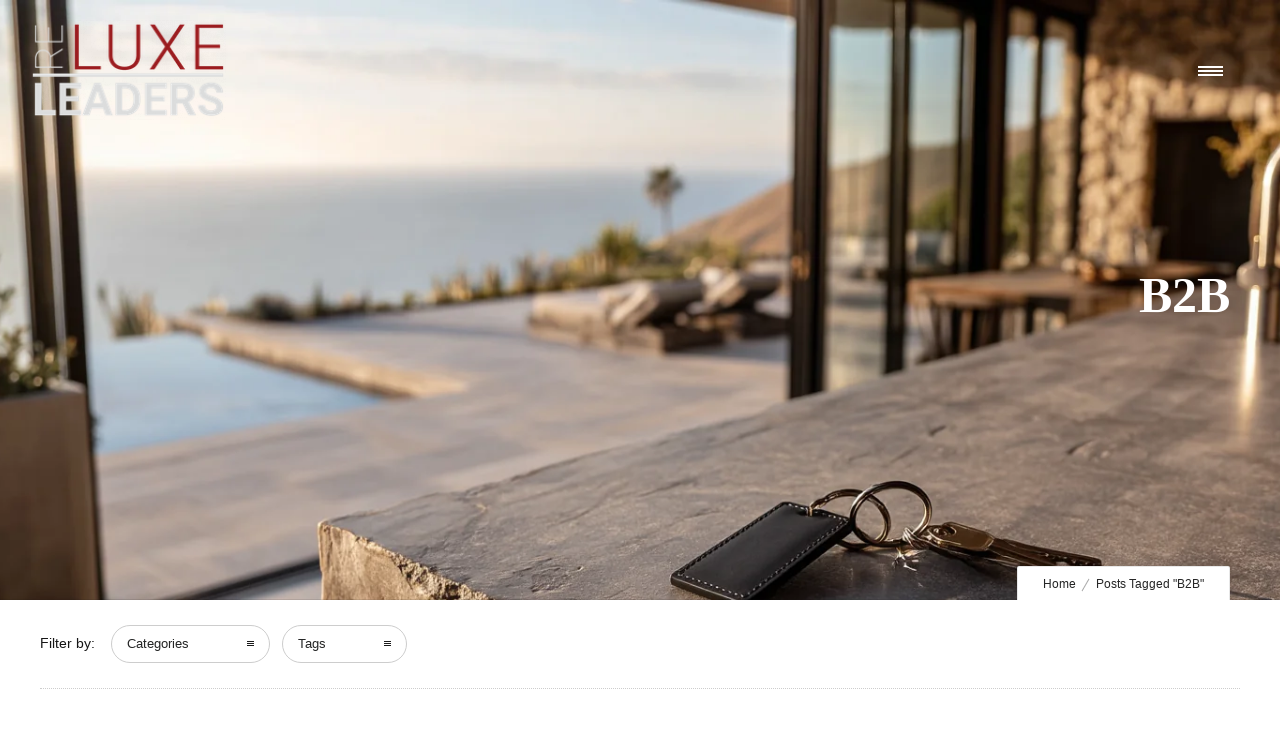

--- FILE ---
content_type: text/html; charset=UTF-8
request_url: https://reluxeleaders.com/blog/tag/b2b/
body_size: 23622
content:
<!DOCTYPE html>
<!--[if lt IE 7]>      <html class="no-js ie lt-ie9 lt-ie8 lt-ie7" lang="en-US" prefix="og: https://ogp.me/ns#"> <![endif]-->
<!--[if IE 7]>         <html class="no-js ie lt-ie9 lt-ie8" lang="en-US" prefix="og: https://ogp.me/ns#"> <![endif]-->
<!--[if IE 8]>         <html class="no-js ie lt-ie9" lang="en-US" prefix="og: https://ogp.me/ns#"> <![endif]-->
<!--[if gt IE 8]>      <html class="no-js ie lt-ie10" lang="en-US" prefix="og: https://ogp.me/ns#"> <![endif]-->
<!--[if gt IE 9]><!--> <html class="no-ie" lang="en-US" prefix="og: https://ogp.me/ns#"> <!--<![endif]-->
<head>
    <meta charset="utf-8">
    		<link rel="icon" type="image/png" href="https://reluxeleaders.com/wp-content/uploads/2023/02/RELL-Icon-Dark-16x16-1.png" />
				<link rel="apple-touch-icon" href="https://reluxeleaders.com/wp-content/uploads/2023/02/RELL-Icon-Dark-16x16-1.png">
				<link rel="apple-touch-icon" sizes="76x76" href="https://reluxeleaders.com/wp-content/uploads/2023/02/RELL-Icon-Dark-76x76-1.png">
				<link rel="apple-touch-icon" sizes="120x120" href="https://reluxeleaders.com/wp-content/uploads/2023/02/RELL-Icon-Dark-120x120-1.png">
				<link rel="apple-touch-icon" sizes="152x152" href="https://reluxeleaders.com/wp-content/uploads/2023/02/RELL-Icon-Dark-152x152png.png">
	    <meta name="viewport" content="width=device-width, initial-scale=1.0" />
    <!--[if lte IE 9]>
        <script src="https://reluxeleaders.com/wp-content/themes/dfd-ronneby/assets/js/html5shiv.js"></script>
    <![endif]-->
    <!--[if lte IE 8]>
        <script src="https://reluxeleaders.com/wp-content/themes/dfd-ronneby/assets/js/excanvas.compiled.js"></script>
    <![endif]-->
    
	<link rel="alternate" type="application/rss+xml" title="Real Estate Luxe Leaders Feed" href="https://reluxeleaders.com/feed/">

<!-- Search Engine Optimization by Rank Math PRO - https://rankmath.com/ -->
<title>B2B Archives - Real Estate Luxe Leaders</title>
<meta name="description" content="Welcome to our B2B tag. The ultimate destination for professional and informative resources for luxury real estate businesses."/>
<meta name="robots" content="follow, index, max-snippet:-1, max-video-preview:-1, max-image-preview:large"/>
<link rel="canonical" href="https://reluxeleaders.com/blog/tag/b2b/" />
<meta property="og:locale" content="en_US" />
<meta property="og:type" content="article" />
<meta property="og:title" content="B2B Archives - Real Estate Luxe Leaders" />
<meta property="og:description" content="Welcome to our B2B tag. The ultimate destination for professional and informative resources for luxury real estate businesses." />
<meta property="og:url" content="https://reluxeleaders.com/blog/tag/b2b/" />
<meta property="og:site_name" content="RE Luxe Leaders" />
<meta property="article:publisher" content="https://www.facebook.com/RELuxeLeaders/" />
<meta property="og:image" content="https://reluxeleaders.com/wp-content/uploads/2021/10/Chris-Inman.jpg" />
<meta property="og:image:secure_url" content="https://reluxeleaders.com/wp-content/uploads/2021/10/Chris-Inman.jpg" />
<meta property="og:image:width" content="1920" />
<meta property="og:image:height" content="1280" />
<meta property="og:image:alt" content="Luxury Real Estate Speakers - Chris Pollinger" />
<meta property="og:image:type" content="image/jpeg" />
<meta name="twitter:card" content="summary_large_image" />
<meta name="twitter:title" content="B2B Archives - Real Estate Luxe Leaders" />
<meta name="twitter:description" content="Welcome to our B2B tag. The ultimate destination for professional and informative resources for luxury real estate businesses." />
<meta name="twitter:site" content="@cpollinger" />
<meta name="twitter:image" content="https://reluxeleaders.com/wp-content/uploads/2021/10/Chris-Inman.jpg" />
<meta name="twitter:label1" content="Posts" />
<meta name="twitter:data1" content="2" />
<script type="application/ld+json" class="rank-math-schema-pro">{"@context":"https://schema.org","@graph":[{"@type":"Organization","@id":"https://reluxeleaders.com/#organization","name":"RE Luxe Leaders, LLC","sameAs":["https://www.facebook.com/RELuxeLeaders/","https://twitter.com/cpollinger","https://www.linkedin.com/company/re-luxe-leaders"]},{"@type":"WebSite","@id":"https://reluxeleaders.com/#website","url":"https://reluxeleaders.com","name":"RE Luxe Leaders","alternateName":"Real Estate Luxury Leaders","publisher":{"@id":"https://reluxeleaders.com/#organization"},"inLanguage":"en-US"},{"@type":"BreadcrumbList","@id":"https://reluxeleaders.com/blog/tag/b2b/#breadcrumb","itemListElement":[{"@type":"ListItem","position":"1","item":{"@id":"https://reluxeleaders.com","name":"Home"}},{"@type":"ListItem","position":"2","item":{"@id":"https://reluxeleaders.com/blog/tag/b2b/","name":"B2B"}}]},{"@type":"CollectionPage","@id":"https://reluxeleaders.com/blog/tag/b2b/#webpage","url":"https://reluxeleaders.com/blog/tag/b2b/","name":"B2B Archives - Real Estate Luxe Leaders","isPartOf":{"@id":"https://reluxeleaders.com/#website"},"inLanguage":"en-US","breadcrumb":{"@id":"https://reluxeleaders.com/blog/tag/b2b/#breadcrumb"}}]}</script>
<!-- /Rank Math WordPress SEO plugin -->

<link rel='dns-prefetch' href='//www.googletagmanager.com' />
<link rel='dns-prefetch' href='//fonts.googleapis.com' />
<link rel='preconnect' href='https://fonts.gstatic.com' crossorigin />
<link rel="alternate" type="application/rss+xml" title="Real Estate Luxe Leaders &raquo; Feed" href="https://reluxeleaders.com/feed/" />
<link rel="alternate" type="application/rss+xml" title="Real Estate Luxe Leaders &raquo; Comments Feed" href="https://reluxeleaders.com/comments/feed/" />
<link rel="alternate" type="application/rss+xml" title="Real Estate Luxe Leaders &raquo; B2B Tag Feed" href="https://reluxeleaders.com/blog/tag/b2b/feed/" />
<style id='wp-img-auto-sizes-contain-inline-css' type='text/css'>
img:is([sizes=auto i],[sizes^="auto," i]){contain-intrinsic-size:3000px 1500px}
/*# sourceURL=wp-img-auto-sizes-contain-inline-css */
</style>
<style id='wp-block-library-inline-css' type='text/css'>
:root{--wp-block-synced-color:#7a00df;--wp-block-synced-color--rgb:122,0,223;--wp-bound-block-color:var(--wp-block-synced-color);--wp-editor-canvas-background:#ddd;--wp-admin-theme-color:#007cba;--wp-admin-theme-color--rgb:0,124,186;--wp-admin-theme-color-darker-10:#006ba1;--wp-admin-theme-color-darker-10--rgb:0,107,160.5;--wp-admin-theme-color-darker-20:#005a87;--wp-admin-theme-color-darker-20--rgb:0,90,135;--wp-admin-border-width-focus:2px}@media (min-resolution:192dpi){:root{--wp-admin-border-width-focus:1.5px}}.wp-element-button{cursor:pointer}:root .has-very-light-gray-background-color{background-color:#eee}:root .has-very-dark-gray-background-color{background-color:#313131}:root .has-very-light-gray-color{color:#eee}:root .has-very-dark-gray-color{color:#313131}:root .has-vivid-green-cyan-to-vivid-cyan-blue-gradient-background{background:linear-gradient(135deg,#00d084,#0693e3)}:root .has-purple-crush-gradient-background{background:linear-gradient(135deg,#34e2e4,#4721fb 50%,#ab1dfe)}:root .has-hazy-dawn-gradient-background{background:linear-gradient(135deg,#faaca8,#dad0ec)}:root .has-subdued-olive-gradient-background{background:linear-gradient(135deg,#fafae1,#67a671)}:root .has-atomic-cream-gradient-background{background:linear-gradient(135deg,#fdd79a,#004a59)}:root .has-nightshade-gradient-background{background:linear-gradient(135deg,#330968,#31cdcf)}:root .has-midnight-gradient-background{background:linear-gradient(135deg,#020381,#2874fc)}:root{--wp--preset--font-size--normal:16px;--wp--preset--font-size--huge:42px}.has-regular-font-size{font-size:1em}.has-larger-font-size{font-size:2.625em}.has-normal-font-size{font-size:var(--wp--preset--font-size--normal)}.has-huge-font-size{font-size:var(--wp--preset--font-size--huge)}.has-text-align-center{text-align:center}.has-text-align-left{text-align:left}.has-text-align-right{text-align:right}.has-fit-text{white-space:nowrap!important}#end-resizable-editor-section{display:none}.aligncenter{clear:both}.items-justified-left{justify-content:flex-start}.items-justified-center{justify-content:center}.items-justified-right{justify-content:flex-end}.items-justified-space-between{justify-content:space-between}.screen-reader-text{border:0;clip-path:inset(50%);height:1px;margin:-1px;overflow:hidden;padding:0;position:absolute;width:1px;word-wrap:normal!important}.screen-reader-text:focus{background-color:#ddd;clip-path:none;color:#444;display:block;font-size:1em;height:auto;left:5px;line-height:normal;padding:15px 23px 14px;text-decoration:none;top:5px;width:auto;z-index:100000}html :where(.has-border-color){border-style:solid}html :where([style*=border-top-color]){border-top-style:solid}html :where([style*=border-right-color]){border-right-style:solid}html :where([style*=border-bottom-color]){border-bottom-style:solid}html :where([style*=border-left-color]){border-left-style:solid}html :where([style*=border-width]){border-style:solid}html :where([style*=border-top-width]){border-top-style:solid}html :where([style*=border-right-width]){border-right-style:solid}html :where([style*=border-bottom-width]){border-bottom-style:solid}html :where([style*=border-left-width]){border-left-style:solid}html :where(img[class*=wp-image-]){height:auto;max-width:100%}:where(figure){margin:0 0 1em}html :where(.is-position-sticky){--wp-admin--admin-bar--position-offset:var(--wp-admin--admin-bar--height,0px)}@media screen and (max-width:600px){html :where(.is-position-sticky){--wp-admin--admin-bar--position-offset:0px}}

/*# sourceURL=wp-block-library-inline-css */
</style><style id='wp-block-archives-inline-css' type='text/css'>
.wp-block-archives{box-sizing:border-box}.wp-block-archives-dropdown label{display:block}
/*# sourceURL=https://reluxeleaders.com/wp-includes/blocks/archives/style.min.css */
</style>
<style id='wp-block-categories-inline-css' type='text/css'>
.wp-block-categories{box-sizing:border-box}.wp-block-categories.alignleft{margin-right:2em}.wp-block-categories.alignright{margin-left:2em}.wp-block-categories.wp-block-categories-dropdown.aligncenter{text-align:center}.wp-block-categories .wp-block-categories__label{display:block;width:100%}
/*# sourceURL=https://reluxeleaders.com/wp-includes/blocks/categories/style.min.css */
</style>
<style id='wp-block-heading-inline-css' type='text/css'>
h1:where(.wp-block-heading).has-background,h2:where(.wp-block-heading).has-background,h3:where(.wp-block-heading).has-background,h4:where(.wp-block-heading).has-background,h5:where(.wp-block-heading).has-background,h6:where(.wp-block-heading).has-background{padding:1.25em 2.375em}h1.has-text-align-left[style*=writing-mode]:where([style*=vertical-lr]),h1.has-text-align-right[style*=writing-mode]:where([style*=vertical-rl]),h2.has-text-align-left[style*=writing-mode]:where([style*=vertical-lr]),h2.has-text-align-right[style*=writing-mode]:where([style*=vertical-rl]),h3.has-text-align-left[style*=writing-mode]:where([style*=vertical-lr]),h3.has-text-align-right[style*=writing-mode]:where([style*=vertical-rl]),h4.has-text-align-left[style*=writing-mode]:where([style*=vertical-lr]),h4.has-text-align-right[style*=writing-mode]:where([style*=vertical-rl]),h5.has-text-align-left[style*=writing-mode]:where([style*=vertical-lr]),h5.has-text-align-right[style*=writing-mode]:where([style*=vertical-rl]),h6.has-text-align-left[style*=writing-mode]:where([style*=vertical-lr]),h6.has-text-align-right[style*=writing-mode]:where([style*=vertical-rl]){rotate:180deg}
/*# sourceURL=https://reluxeleaders.com/wp-includes/blocks/heading/style.min.css */
</style>
<style id='wp-block-tag-cloud-inline-css' type='text/css'>
.wp-block-tag-cloud{box-sizing:border-box}.wp-block-tag-cloud.aligncenter{justify-content:center;text-align:center}.wp-block-tag-cloud a{display:inline-block;margin-right:5px}.wp-block-tag-cloud span{display:inline-block;margin-left:5px;text-decoration:none}:root :where(.wp-block-tag-cloud.is-style-outline){display:flex;flex-wrap:wrap;gap:1ch}:root :where(.wp-block-tag-cloud.is-style-outline a){border:1px solid;font-size:unset!important;margin-right:0;padding:1ch 2ch;text-decoration:none!important}
/*# sourceURL=https://reluxeleaders.com/wp-includes/blocks/tag-cloud/style.min.css */
</style>
<style id='wp-block-group-inline-css' type='text/css'>
.wp-block-group{box-sizing:border-box}:where(.wp-block-group.wp-block-group-is-layout-constrained){position:relative}
/*# sourceURL=https://reluxeleaders.com/wp-includes/blocks/group/style.min.css */
</style>
<style id='global-styles-inline-css' type='text/css'>
:root{--wp--preset--aspect-ratio--square: 1;--wp--preset--aspect-ratio--4-3: 4/3;--wp--preset--aspect-ratio--3-4: 3/4;--wp--preset--aspect-ratio--3-2: 3/2;--wp--preset--aspect-ratio--2-3: 2/3;--wp--preset--aspect-ratio--16-9: 16/9;--wp--preset--aspect-ratio--9-16: 9/16;--wp--preset--color--black: #000000;--wp--preset--color--cyan-bluish-gray: #abb8c3;--wp--preset--color--white: #ffffff;--wp--preset--color--pale-pink: #f78da7;--wp--preset--color--vivid-red: #cf2e2e;--wp--preset--color--luminous-vivid-orange: #ff6900;--wp--preset--color--luminous-vivid-amber: #fcb900;--wp--preset--color--light-green-cyan: #7bdcb5;--wp--preset--color--vivid-green-cyan: #00d084;--wp--preset--color--pale-cyan-blue: #8ed1fc;--wp--preset--color--vivid-cyan-blue: #0693e3;--wp--preset--color--vivid-purple: #9b51e0;--wp--preset--gradient--vivid-cyan-blue-to-vivid-purple: linear-gradient(135deg,rgb(6,147,227) 0%,rgb(155,81,224) 100%);--wp--preset--gradient--light-green-cyan-to-vivid-green-cyan: linear-gradient(135deg,rgb(122,220,180) 0%,rgb(0,208,130) 100%);--wp--preset--gradient--luminous-vivid-amber-to-luminous-vivid-orange: linear-gradient(135deg,rgb(252,185,0) 0%,rgb(255,105,0) 100%);--wp--preset--gradient--luminous-vivid-orange-to-vivid-red: linear-gradient(135deg,rgb(255,105,0) 0%,rgb(207,46,46) 100%);--wp--preset--gradient--very-light-gray-to-cyan-bluish-gray: linear-gradient(135deg,rgb(238,238,238) 0%,rgb(169,184,195) 100%);--wp--preset--gradient--cool-to-warm-spectrum: linear-gradient(135deg,rgb(74,234,220) 0%,rgb(151,120,209) 20%,rgb(207,42,186) 40%,rgb(238,44,130) 60%,rgb(251,105,98) 80%,rgb(254,248,76) 100%);--wp--preset--gradient--blush-light-purple: linear-gradient(135deg,rgb(255,206,236) 0%,rgb(152,150,240) 100%);--wp--preset--gradient--blush-bordeaux: linear-gradient(135deg,rgb(254,205,165) 0%,rgb(254,45,45) 50%,rgb(107,0,62) 100%);--wp--preset--gradient--luminous-dusk: linear-gradient(135deg,rgb(255,203,112) 0%,rgb(199,81,192) 50%,rgb(65,88,208) 100%);--wp--preset--gradient--pale-ocean: linear-gradient(135deg,rgb(255,245,203) 0%,rgb(182,227,212) 50%,rgb(51,167,181) 100%);--wp--preset--gradient--electric-grass: linear-gradient(135deg,rgb(202,248,128) 0%,rgb(113,206,126) 100%);--wp--preset--gradient--midnight: linear-gradient(135deg,rgb(2,3,129) 0%,rgb(40,116,252) 100%);--wp--preset--font-size--small: 13px;--wp--preset--font-size--medium: 20px;--wp--preset--font-size--large: 36px;--wp--preset--font-size--x-large: 42px;--wp--preset--spacing--20: 0.44rem;--wp--preset--spacing--30: 0.67rem;--wp--preset--spacing--40: 1rem;--wp--preset--spacing--50: 1.5rem;--wp--preset--spacing--60: 2.25rem;--wp--preset--spacing--70: 3.38rem;--wp--preset--spacing--80: 5.06rem;--wp--preset--shadow--natural: 6px 6px 9px rgba(0, 0, 0, 0.2);--wp--preset--shadow--deep: 12px 12px 50px rgba(0, 0, 0, 0.4);--wp--preset--shadow--sharp: 6px 6px 0px rgba(0, 0, 0, 0.2);--wp--preset--shadow--outlined: 6px 6px 0px -3px rgb(255, 255, 255), 6px 6px rgb(0, 0, 0);--wp--preset--shadow--crisp: 6px 6px 0px rgb(0, 0, 0);}:where(.is-layout-flex){gap: 0.5em;}:where(.is-layout-grid){gap: 0.5em;}body .is-layout-flex{display: flex;}.is-layout-flex{flex-wrap: wrap;align-items: center;}.is-layout-flex > :is(*, div){margin: 0;}body .is-layout-grid{display: grid;}.is-layout-grid > :is(*, div){margin: 0;}:where(.wp-block-columns.is-layout-flex){gap: 2em;}:where(.wp-block-columns.is-layout-grid){gap: 2em;}:where(.wp-block-post-template.is-layout-flex){gap: 1.25em;}:where(.wp-block-post-template.is-layout-grid){gap: 1.25em;}.has-black-color{color: var(--wp--preset--color--black) !important;}.has-cyan-bluish-gray-color{color: var(--wp--preset--color--cyan-bluish-gray) !important;}.has-white-color{color: var(--wp--preset--color--white) !important;}.has-pale-pink-color{color: var(--wp--preset--color--pale-pink) !important;}.has-vivid-red-color{color: var(--wp--preset--color--vivid-red) !important;}.has-luminous-vivid-orange-color{color: var(--wp--preset--color--luminous-vivid-orange) !important;}.has-luminous-vivid-amber-color{color: var(--wp--preset--color--luminous-vivid-amber) !important;}.has-light-green-cyan-color{color: var(--wp--preset--color--light-green-cyan) !important;}.has-vivid-green-cyan-color{color: var(--wp--preset--color--vivid-green-cyan) !important;}.has-pale-cyan-blue-color{color: var(--wp--preset--color--pale-cyan-blue) !important;}.has-vivid-cyan-blue-color{color: var(--wp--preset--color--vivid-cyan-blue) !important;}.has-vivid-purple-color{color: var(--wp--preset--color--vivid-purple) !important;}.has-black-background-color{background-color: var(--wp--preset--color--black) !important;}.has-cyan-bluish-gray-background-color{background-color: var(--wp--preset--color--cyan-bluish-gray) !important;}.has-white-background-color{background-color: var(--wp--preset--color--white) !important;}.has-pale-pink-background-color{background-color: var(--wp--preset--color--pale-pink) !important;}.has-vivid-red-background-color{background-color: var(--wp--preset--color--vivid-red) !important;}.has-luminous-vivid-orange-background-color{background-color: var(--wp--preset--color--luminous-vivid-orange) !important;}.has-luminous-vivid-amber-background-color{background-color: var(--wp--preset--color--luminous-vivid-amber) !important;}.has-light-green-cyan-background-color{background-color: var(--wp--preset--color--light-green-cyan) !important;}.has-vivid-green-cyan-background-color{background-color: var(--wp--preset--color--vivid-green-cyan) !important;}.has-pale-cyan-blue-background-color{background-color: var(--wp--preset--color--pale-cyan-blue) !important;}.has-vivid-cyan-blue-background-color{background-color: var(--wp--preset--color--vivid-cyan-blue) !important;}.has-vivid-purple-background-color{background-color: var(--wp--preset--color--vivid-purple) !important;}.has-black-border-color{border-color: var(--wp--preset--color--black) !important;}.has-cyan-bluish-gray-border-color{border-color: var(--wp--preset--color--cyan-bluish-gray) !important;}.has-white-border-color{border-color: var(--wp--preset--color--white) !important;}.has-pale-pink-border-color{border-color: var(--wp--preset--color--pale-pink) !important;}.has-vivid-red-border-color{border-color: var(--wp--preset--color--vivid-red) !important;}.has-luminous-vivid-orange-border-color{border-color: var(--wp--preset--color--luminous-vivid-orange) !important;}.has-luminous-vivid-amber-border-color{border-color: var(--wp--preset--color--luminous-vivid-amber) !important;}.has-light-green-cyan-border-color{border-color: var(--wp--preset--color--light-green-cyan) !important;}.has-vivid-green-cyan-border-color{border-color: var(--wp--preset--color--vivid-green-cyan) !important;}.has-pale-cyan-blue-border-color{border-color: var(--wp--preset--color--pale-cyan-blue) !important;}.has-vivid-cyan-blue-border-color{border-color: var(--wp--preset--color--vivid-cyan-blue) !important;}.has-vivid-purple-border-color{border-color: var(--wp--preset--color--vivid-purple) !important;}.has-vivid-cyan-blue-to-vivid-purple-gradient-background{background: var(--wp--preset--gradient--vivid-cyan-blue-to-vivid-purple) !important;}.has-light-green-cyan-to-vivid-green-cyan-gradient-background{background: var(--wp--preset--gradient--light-green-cyan-to-vivid-green-cyan) !important;}.has-luminous-vivid-amber-to-luminous-vivid-orange-gradient-background{background: var(--wp--preset--gradient--luminous-vivid-amber-to-luminous-vivid-orange) !important;}.has-luminous-vivid-orange-to-vivid-red-gradient-background{background: var(--wp--preset--gradient--luminous-vivid-orange-to-vivid-red) !important;}.has-very-light-gray-to-cyan-bluish-gray-gradient-background{background: var(--wp--preset--gradient--very-light-gray-to-cyan-bluish-gray) !important;}.has-cool-to-warm-spectrum-gradient-background{background: var(--wp--preset--gradient--cool-to-warm-spectrum) !important;}.has-blush-light-purple-gradient-background{background: var(--wp--preset--gradient--blush-light-purple) !important;}.has-blush-bordeaux-gradient-background{background: var(--wp--preset--gradient--blush-bordeaux) !important;}.has-luminous-dusk-gradient-background{background: var(--wp--preset--gradient--luminous-dusk) !important;}.has-pale-ocean-gradient-background{background: var(--wp--preset--gradient--pale-ocean) !important;}.has-electric-grass-gradient-background{background: var(--wp--preset--gradient--electric-grass) !important;}.has-midnight-gradient-background{background: var(--wp--preset--gradient--midnight) !important;}.has-small-font-size{font-size: var(--wp--preset--font-size--small) !important;}.has-medium-font-size{font-size: var(--wp--preset--font-size--medium) !important;}.has-large-font-size{font-size: var(--wp--preset--font-size--large) !important;}.has-x-large-font-size{font-size: var(--wp--preset--font-size--x-large) !important;}
/*# sourceURL=global-styles-inline-css */
</style>

<style id='classic-theme-styles-inline-css' type='text/css'>
/*! This file is auto-generated */
.wp-block-button__link{color:#fff;background-color:#32373c;border-radius:9999px;box-shadow:none;text-decoration:none;padding:calc(.667em + 2px) calc(1.333em + 2px);font-size:1.125em}.wp-block-file__button{background:#32373c;color:#fff;text-decoration:none}
/*# sourceURL=/wp-includes/css/classic-themes.min.css */
</style>
<style id='ez-toc-style-inline-css' type='text/css'>
#ez-toc-container{background:#f9f9f9;border:1px solid #aaa;border-radius:4px;-webkit-box-shadow:0 1px 1px rgba(0,0,0,.05);box-shadow:0 1px 1px rgba(0,0,0,.05);display:table;margin-bottom:1em;padding:10px 20px 10px 10px;position:relative;width:auto}div.ez-toc-widget-container{padding:0;position:relative}#ez-toc-container.ez-toc-light-blue{background:#edf6ff}#ez-toc-container.ez-toc-white{background:#fff}#ez-toc-container.ez-toc-black{background:#000}#ez-toc-container.ez-toc-transparent{background:none transparent}div.ez-toc-widget-container ul{display:block}div.ez-toc-widget-container li{border:none;padding:0}div.ez-toc-widget-container ul.ez-toc-list{padding:10px}#ez-toc-container ul ul,.ez-toc div.ez-toc-widget-container ul ul{margin-left:1.5em}#ez-toc-container li,#ez-toc-container ul{margin:0;padding:0}#ez-toc-container li,#ez-toc-container ul,#ez-toc-container ul li,div.ez-toc-widget-container,div.ez-toc-widget-container li{background:none;list-style:none none;line-height:1.6;margin:0;overflow:hidden;z-index:1}#ez-toc-container .ez-toc-title{text-align:left;line-height:1.45;margin:0;padding:0}.ez-toc-title-container{display:table;width:100%}.ez-toc-title,.ez-toc-title-toggle{display:inline;text-align:left;vertical-align:middle}#ez-toc-container.ez-toc-black p.ez-toc-title{color:#fff}#ez-toc-container div.ez-toc-title-container+ul.ez-toc-list{margin-top:1em}.ez-toc-wrap-left{margin:0 auto 1em 0!important}.ez-toc-wrap-left-text{float:left}.ez-toc-wrap-right{margin:0 0 1em auto!important}.ez-toc-wrap-right-text{float:right}#ez-toc-container a{color:#444;box-shadow:none;text-decoration:none;text-shadow:none;display:inline-flex;align-items:stretch;flex-wrap:nowrap}#ez-toc-container a:visited{color:#9f9f9f}#ez-toc-container a:hover{text-decoration:underline}#ez-toc-container.ez-toc-black a,#ez-toc-container.ez-toc-black a:visited{color:#fff}#ez-toc-container a.ez-toc-toggle{display:flex;align-items:center}.ez-toc-widget-container ul.ez-toc-list li:before{content:" ";position:absolute;left:0;right:0;height:30px;line-height:30px;z-index:-1}.ez-toc-widget-container ul.ez-toc-list li.active{background-color:#ededed}.ez-toc-widget-container li.active>a{font-weight:900}.ez-toc-btn{display:inline-block;padding:6px 12px;margin-bottom:0;font-size:14px;font-weight:400;line-height:1.428571429;text-align:center;white-space:nowrap;vertical-align:middle;cursor:pointer;background-image:none;border:1px solid transparent;border-radius:4px;-webkit-user-select:none;-moz-user-select:none;-ms-user-select:none;-o-user-select:none;user-select:none}.ez-toc-btn:focus{outline:thin dotted #333;outline:5px auto -webkit-focus-ring-color;outline-offset:-2px}.ez-toc-btn:focus,.ez-toc-btn:hover{color:#333;text-decoration:none}.ez-toc-btn.active,.ez-toc-btn:active{background-image:none;outline:0;-webkit-box-shadow:inset 0 3px 5px rgba(0,0,0,.125);box-shadow:inset 0 3px 5px rgba(0,0,0,.125)}.ez-toc-btn-default{color:#333;background-color:#fff}.ez-toc-btn-default.active,.ez-toc-btn-default:active,.ez-toc-btn-default:focus,.ez-toc-btn-default:hover{color:#333;background-color:#ebebeb;border-color:#adadad}.ez-toc-btn-default.active,.ez-toc-btn-default:active{background-image:none}.ez-toc-btn-sm,.ez-toc-btn-xs{padding:5px 10px;font-size:12px;line-height:1.5;border-radius:3px}.ez-toc-btn-xs{padding:1px 5px}.ez-toc-btn-default{text-shadow:0 -1px 0 rgba(0,0,0,.2);-webkit-box-shadow:inset 0 1px 0 hsla(0,0%,100%,.15),0 1px 1px rgba(0,0,0,.075);box-shadow:inset 0 1px 0 hsla(0,0%,100%,.15),0 1px 1px rgba(0,0,0,.075)}.ez-toc-btn-default:active{-webkit-box-shadow:inset 0 3px 5px rgba(0,0,0,.125);box-shadow:inset 0 3px 5px rgba(0,0,0,.125)}.btn.active,.ez-toc-btn:active{background-image:none}.ez-toc-btn-default{text-shadow:0 1px 0 #fff;background-image:-webkit-gradient(linear,left 0,left 100%,from(#fff),to(#e0e0e0));background-image:-webkit-linear-gradient(top,#fff,#e0e0e0);background-image:-moz-linear-gradient(top,#fff 0,#e0e0e0 100%);background-image:linear-gradient(180deg,#fff 0,#e0e0e0);background-repeat:repeat-x;border-color:#ccc;filter:progid:DXImageTransform.Microsoft.gradient(startColorstr="#ffffffff",endColorstr="#ffe0e0e0",GradientType=0);filter:progid:DXImageTransform.Microsoft.gradient(enabled=false)}.ez-toc-btn-default:focus,.ez-toc-btn-default:hover{background-color:#e0e0e0;background-position:0 -15px}.ez-toc-btn-default.active,.ez-toc-btn-default:active{background-color:#e0e0e0;border-color:#dbdbdb}.ez-toc-pull-right{float:right!important;margin-left:10px}#ez-toc-container label.cssicon,#ez-toc-widget-container label.cssicon{height:30px}.ez-toc-glyphicon{position:relative;top:1px;display:inline-block;font-family:Glyphicons Halflings;-webkit-font-smoothing:antialiased;font-style:normal;font-weight:400;line-height:1;-moz-osx-font-smoothing:grayscale}.ez-toc-glyphicon:empty{width:1em}.ez-toc-toggle i.ez-toc-glyphicon{font-size:16px;margin-left:2px}#ez-toc-container input{position:absolute;left:-999em}#ez-toc-container input[type=checkbox]:checked+nav,#ez-toc-widget-container input[type=checkbox]:checked+nav{opacity:0;max-height:0;border:none;display:none}#ez-toc-container label{position:relative;cursor:pointer;display:initial}#ez-toc-container .ez-toc-js-icon-con{display:initial}#ez-toc-container .ez-toc-js-icon-con,#ez-toc-container .ez-toc-toggle label{float:right;position:relative;font-size:16px;padding:0;border:1px solid #999191;border-radius:5px;cursor:pointer;left:10px;width:35px}div#ez-toc-container .ez-toc-title{display:initial}.ez-toc-wrap-center{margin:0 auto 1em!important}#ez-toc-container a.ez-toc-toggle{color:#444;background:inherit;border:inherit}.ez-toc-toggle #item{position:absolute;left:-999em}label.cssicon .ez-toc-glyphicon:empty{font-size:16px;margin-left:2px}label.cssiconcheckbox{display:none}.ez-toc-widget-container ul li a{padding-left:10px;display:inline-flex;align-items:stretch;flex-wrap:nowrap}.ez-toc-widget-container ul.ez-toc-list li{height:auto!important}.ez-toc-cssicon{float:right;position:relative;font-size:16px;padding:0;border:1px solid #999191;border-radius:5px;cursor:pointer;left:10px;width:35px}.ez-toc-icon-toggle-span{display:flex;align-items:center;width:35px;height:30px;justify-content:center;direction:ltr}#ez-toc-container .eztoc-toggle-hide-by-default{display:none}.eztoc_no_heading_found{background-color:#ff0;padding-left:10px}.eztoc-hide{display:none}.term-description .ez-toc-title-container p:nth-child(2){width:50px;float:right;margin:0}.ez-toc-list.ez-toc-columns-2{column-count:2;column-gap:20px;column-fill:balance}.ez-toc-list.ez-toc-columns-2>li{display:block;break-inside:avoid;margin-bottom:8px;page-break-inside:avoid}.ez-toc-list.ez-toc-columns-3{column-count:3;column-gap:20px;column-fill:balance}.ez-toc-list.ez-toc-columns-3>li{display:block;break-inside:avoid;margin-bottom:8px;page-break-inside:avoid}.ez-toc-list.ez-toc-columns-4{column-count:4;column-gap:20px;column-fill:balance}.ez-toc-list.ez-toc-columns-4>li{display:block;break-inside:avoid;margin-bottom:8px;page-break-inside:avoid}.ez-toc-list.ez-toc-columns-optimized{column-fill:balance;orphans:2;widows:2}.ez-toc-list.ez-toc-columns-optimized>li{display:block;break-inside:avoid;page-break-inside:avoid}@media (max-width:768px){.ez-toc-list.ez-toc-columns-2,.ez-toc-list.ez-toc-columns-3,.ez-toc-list.ez-toc-columns-4{column-count:1;column-gap:0}}@media (max-width:1024px) and (min-width:769px){.ez-toc-list.ez-toc-columns-3,.ez-toc-list.ez-toc-columns-4{column-count:2}}.ez-toc-container-direction {direction: ltr;}.ez-toc-counter ul{counter-reset: item ;}.ez-toc-counter nav ul li a::before {content: counters(item, '.', decimal) '. ';display: inline-block;counter-increment: item;flex-grow: 0;flex-shrink: 0;margin-right: .2em; float: left; }.ez-toc-widget-direction {direction: ltr;}.ez-toc-widget-container ul{counter-reset: item ;}.ez-toc-widget-container nav ul li a::before {content: counters(item, '.', decimal) '. ';display: inline-block;counter-increment: item;flex-grow: 0;flex-shrink: 0;margin-right: .2em; float: left; }div#ez-toc-container .ez-toc-title {font-size: 120%;}div#ez-toc-container .ez-toc-title {font-weight: 500;}div#ez-toc-container ul li , div#ez-toc-container ul li a {font-size: 95%;}div#ez-toc-container ul li , div#ez-toc-container ul li a {font-weight: 500;}div#ez-toc-container nav ul ul li {font-size: 90%;}.ez-toc-box-title {font-weight: bold; margin-bottom: 10px; text-align: center; text-transform: uppercase; letter-spacing: 1px; color: #666; padding-bottom: 5px;position:absolute;top:-4%;left:5%;background-color: inherit;transition: top 0.3s ease;}.ez-toc-box-title.toc-closed {top:-25%;}
/*# sourceURL=ez-toc-style-inline-css */
</style>
<style class="optimize_css_2" type="text/css" media="all">@-webkit-keyframes dfdHotspotAnimation{0%,100%{-webkit-transform:scale(1)}50%{-webkit-transform:scale(1.1)}}@-moz-keyframes dfdHotspotAnimation{0%,100%{-moz-transform:scale(1)}50%{-moz-transform:scale(1.1)}}@-o-keyframes dfdHotspotAnimation{0%,100%{-o-transform:scale(1)}50%{-o-transform:scale(1.1)}}@keyframes dfdHotspotAnimation{0%,100%{transform:scale(1)}50%{transform:scale(1.1)}}.around-button{z-index:1;overflow:hidden;text-align:center;padding:1px}.around-button:before,.around-button:after{content:".";display:block;overflow:hidden;visibility:hidden;font-size:0;line-height:0;width:0;height:0;-webkit-box-sizing:border-box;-moz-box-sizing:border-box;box-sizing:border-box}.around-button.inline{display:inline-block}.around-button.block{display:block}.styled-button{font-weight:700;display:block;position:relative;text-decoration:none;outline:medium none;color:inherit;background:none repeat scroll 0 0 #fff0;cursor:pointer;z-index:1}.styled-button:not(.read-more){-webkit-transition:all .3s ease 0s;-moz-transition:all .3s ease 0s;transition:all .3s ease 0s}.styled-button i{display:inline-block;line-height:inherit;position:absolute;top:0;text-align:center;-webkit-transition:opacity .3s ease-in-out,right .3s ease-in-out,left .3s ease-in-out,color .3s ease-in-out;-moz-transition:opacity .3s ease-in-out,right .3s ease-in-out,left .3s ease-in-out,color .3s ease-in-out;transition:opacity .3s ease-in-out,right .3s ease-in-out,left .3s ease-in-out,color .3s ease-in-out}.styled-button span{display:block;line-height:inherit;-webkit-transition:color .3s ease-in-out;-moz-transition:color .3s ease-in-out;transition:color .3s ease-in-out}.styled-button.dfd-block-title-family{font-family:"texgyreadventorregular","Raleway","Open Sans","PT Sans",sans-serif}.styled-button.dfd-subtitle-family{font-family:"Droid Serif","Raleway","Open Sans","PT Sans",sans-serif}.styled-button.dfd-default-text-family{font-family:"Raleway","Open Sans","PT Sans",sans-serif}.styled-button.inline{display:inline-block}.styled-button.block{display:block}.styled-button.text-main span{color:#8a8f6a}.styled-button.text-second span{color:#e27863}.styled-button.text-third span{color:#c39f76}.styled-button.text-fourth span{color:#feb425}.styled-button.text-white span{color:#fff}.styled-button.text-dark span{color:#28262b}.styled-button.text-gray span{color:#e8e8e8}.styled-button:before{content:"";display:block;position:absolute;left:0;top:0;z-index:-1;-webkit-transition:all .3s ease-in-out;-moz-transition:all .3s ease-in-out;transition:all .3s ease-in-out}.styled-button.style-1:before{display:none}.styled-button.style-2:before{width:100%;height:100%}.styled-button.style-2.without-border:before{width:0}.styled-button.style-2:hover:before{width:0}.styled-button.style-2.without-border:hover:before{width:100%}.styled-button.style-3:before{width:100%;height:100%}.styled-button.style-3.without-border:before{height:0}.styled-button.style-3:hover:before{height:0}.styled-button.style-3.without-border:hover:before{height:100%}.styled-button.bg-main.style-1{background:#8a8f6a}.styled-button.bg-main.style-1:hover{background:#fff0}.styled-button.bg-main.style-1.without-border:hover{background:#7c805f}.styled-button.bg-main.style-2:before,.styled-button.bg-main.style-3:before{background:#8a8f6a}.styled-button.bg-main.style-2.without-border,.styled-button.bg-main.style-3.without-border{background:#8a8f6a}.styled-button.bg-main.style-2.without-border:before,.styled-button.bg-main.style-3.without-border:before{background:#7c805f}.styled-button.bg-main:not(.without-border):hover i,.styled-button.bg-main:not(.without-border):hover span{color:#28262b}.styled-button.bg-second.style-1{background:#e27863}.styled-button.bg-second.style-1:hover{background:#fff0}.styled-button.bg-second.style-1.without-border:hover{background:#de654d}.styled-button.bg-second.style-2:before,.styled-button.bg-second.style-3:before{background:#e27863}.styled-button.bg-second.style-2.without-border,.styled-button.bg-second.style-3.without-border{background:#e27863}.styled-button.bg-second.style-2.without-border:before,.styled-button.bg-second.style-3.without-border:before{background:#de654d}.styled-button.bg-second:not(.without-border):hover i,.styled-button.bg-second:not(.without-border):hover span{color:#28262b}.styled-button.bg-third.style-1{background:#c39f76}.styled-button.bg-third.style-1:hover{background:#fff0}.styled-button.bg-third.style-1.without-border:hover{background:#bb9364}.styled-button.bg-third.style-2:before,.styled-button.bg-third.style-3:before{background:#c39f76}.styled-button.bg-third.style-2.without-border,.styled-button.bg-third.style-3.without-border{background:#c39f76}.styled-button.bg-third.style-2.without-border:before,.styled-button.bg-third.style-3.without-border:before{background:#bb9364}.styled-button.bg-third:not(.without-border):hover i,.styled-button.bg-third:not(.without-border):hover span{color:#28262b}.styled-button.bg-fourth.style-1{background:#feb425}.styled-button.bg-fourth.style-1:hover{background:#fff0}.styled-button.bg-fourth.style-1.without-border:hover{background:#feab0c}.styled-button.bg-fourth.style-2:before,.styled-button.bg-fourth.style-3:before{background:#feb425}.styled-button.bg-fourth.style-2.without-border,.styled-button.bg-fourth.style-3.without-border{background:#feb425}.styled-button.bg-fourth.style-2.without-border:before,.styled-button.bg-fourth.style-3.without-border:before{background:#feab0c}.styled-button.bg-fourth:not(.without-border):hover i,.styled-button.bg-fourth:not(.without-border):hover span{color:#28262b}.styled-button.bg-white.style-1{background:#fff}.styled-button.bg-white.style-1:hover{background:#fff0}.styled-button.bg-white.style-1.without-border:hover{background:#f2f2f2}.styled-button.bg-white.style-2:before,.styled-button.bg-white.style-3:before{background:#fff}.styled-button.bg-white.style-2.without-border,.styled-button.bg-white.style-3.without-border{background:#fff}.styled-button.bg-white.style-2.without-border:before,.styled-button.bg-white.style-3.without-border:before{background:#f2f2f2}.styled-button.bg-white:not(.without-border):hover i,.styled-button.bg-white:not(.without-border):hover span{color:#28262b}.styled-button.bg-dark.style-1{background:#28262b}.styled-button.bg-dark.style-1:hover{background:#fff0}.styled-button.bg-dark.style-1.without-border:hover{background:#353239}.styled-button.bg-dark.style-2:before,.styled-button.bg-dark.style-3:before{background:#28262b}.styled-button.bg-dark.style-2.without-border,.styled-button.bg-dark.style-3.without-border{background:#28262b}.styled-button.bg-dark.style-2.without-border:before,.styled-button.bg-dark.style-3.without-border:before{background:#353239}.styled-button.bg-dark:not(.without-border):hover i,.styled-button.bg-dark:not(.without-border):hover span{color:#28262b}.styled-button.bg-gray.style-1{background:#f4f4f4}.styled-button.bg-gray.style-1:hover{background:#fff0}.styled-button.bg-gray.style-1.without-border:hover{background:#e7e7e7}.styled-button.bg-gray.style-2:before,.styled-button.bg-gray.style-3:before{background:#f4f4f4}.styled-button.bg-gray.style-2.without-border,.styled-button.bg-gray.style-3.without-border{background:#f4f4f4}.styled-button.bg-gray.style-2.without-border:before,.styled-button.bg-gray.style-3.without-border:before{background:#e7e7e7}.styled-button.bg-gray:not(.without-border):hover i,.styled-button.bg-gray:not(.without-border):hover span{color:#28262b}.styled-button.bg-transparent{background:#fff0}.styled-button.bg-transparent.without-border{line-height:1.3!important;height:1em}.styled-button.bg-transparent.without-border i,.styled-button.bg-transparent.without-border span{line-height:inherit!important}.styled-button.bg-transparent.border-color-main.style-1:hover{background:#8a8f6a}.styled-button.bg-transparent.border-color-main.style-2:before,.styled-button.bg-transparent.border-color-main.style-3:before{background:#8a8f6a}.styled-button.bg-transparent.border-color-main.style-2:before{width:0}.styled-button.bg-transparent.border-color-main.style-2:hover:before{width:100%}.styled-button.bg-transparent.border-color-main.style-3:before{height:0}.styled-button.bg-transparent.border-color-main.style-3:hover:before{height:100%}.styled-button.bg-transparent.border-color-main:hover i,.styled-button.bg-transparent.border-color-main:hover span{color:#fff}.styled-button.bg-transparent.border-color-second.style-1:hover{background:#e27863}.styled-button.bg-transparent.border-color-second.style-2:before,.styled-button.bg-transparent.border-color-second.style-3:before{background:#e27863}.styled-button.bg-transparent.border-color-second.style-2:before{width:0}.styled-button.bg-transparent.border-color-second.style-2:hover:before{width:100%}.styled-button.bg-transparent.border-color-second.style-3:before{height:0}.styled-button.bg-transparent.border-color-second.style-3:hover:before{height:100%}.styled-button.bg-transparent.border-color-second:hover i,.styled-button.bg-transparent.border-color-second:hover span{color:#fff}.styled-button.bg-transparent.border-color-third.style-1:hover{background:#c39f76}.styled-button.bg-transparent.border-color-third.style-2:before,.styled-button.bg-transparent.border-color-third.style-3:before{background:#c39f76}.styled-button.bg-transparent.border-color-third.style-2:before{width:0}.styled-button.bg-transparent.border-color-third.style-2:hover:before{width:100%}.styled-button.bg-transparent.border-color-third.style-3:before{height:0}.styled-button.bg-transparent.border-color-third.style-3:hover:before{height:100%}.styled-button.bg-transparent.border-color-third:hover i,.styled-button.bg-transparent.border-color-third:hover span{color:#fff}.styled-button.bg-transparent.border-color-fourth.style-1:hover{background:#feb425}.styled-button.bg-transparent.border-color-fourth.style-2:before,.styled-button.bg-transparent.border-color-fourth.style-3:before{background:#feb425}.styled-button.bg-transparent.border-color-fourth.style-2:before{width:0}.styled-button.bg-transparent.border-color-fourth.style-2:hover:before{width:100%}.styled-button.bg-transparent.border-color-fourth.style-3:before{height:0}.styled-button.bg-transparent.border-color-fourth.style-3:hover:before{height:100%}.styled-button.bg-transparent.border-color-fourth:hover i,.styled-button.bg-transparent.border-color-fourth:hover span{color:#fff}.styled-button.bg-transparent.border-color-white.style-1:hover{background:#fff}.styled-button.bg-transparent.border-color-white.style-2:before,.styled-button.bg-transparent.border-color-white.style-3:before{background:#fff}.styled-button.bg-transparent.border-color-white.style-2:before{width:0}.styled-button.bg-transparent.border-color-white.style-2:hover:before{width:100%}.styled-button.bg-transparent.border-color-white.style-3:before{height:0}.styled-button.bg-transparent.border-color-white.style-3:hover:before{height:100%}.styled-button.bg-transparent.border-color-white:hover i,.styled-button.bg-transparent.border-color-white:hover span{color:#28262b}.styled-button.bg-transparent.border-color-dark.style-1:hover{background:#000}.styled-button.bg-transparent.border-color-dark.style-2:before,.styled-button.bg-transparent.border-color-dark.style-3:before{background:#000}.styled-button.bg-transparent.border-color-dark.style-2:before{width:0}.styled-button.bg-transparent.border-color-dark.style-2:hover:before{width:100%}.styled-button.bg-transparent.border-color-dark.style-3:before{height:0}.styled-button.bg-transparent.border-color-dark.style-3:hover:before{height:100%}.styled-button.bg-transparent.border-color-dark:hover i,.styled-button.bg-transparent.border-color-dark:hover span{color:#fff}.styled-button.bg-transparent.border-color-gray.style-1:hover{background:#e8e8e8}.styled-button.bg-transparent.border-color-gray.style-2:before,.styled-button.bg-transparent.border-color-gray.style-3:before{background:#e8e8e8}.styled-button.bg-transparent.border-color-gray.style-2:before{width:0}.styled-button.bg-transparent.border-color-gray.style-2:hover:before{width:100%}.styled-button.bg-transparent.border-color-gray.style-3:before{height:0}.styled-button.bg-transparent.border-color-gray.style-3:hover:before{height:100%}.styled-button.bg-transparent.border-color-gray:hover i,.styled-button.bg-transparent.border-color-gray:hover span{color:#28262b}.styled-button.text-left{padding:0 50px 0 10px}.styled-button.text-left.left-icon{padding-left:50px}.styled-button.text-left.right-icon{padding-right:80px}.styled-button.text-right{padding:0 10px 0 50px}.styled-button.text-right.left-icon{padding-left:80px}.styled-button.text-right.right-icon{padding-right:50px}.styled-button.text-center{padding:0 40px}.styled-button.text-center.left-icon{padding-left:70px}.styled-button.text-center.right-icon{padding-right:70px}.styled-button.animated-icon i{opacity:0}.styled-button.animated-icon.left-icon i{left:-20px}.styled-button.animated-icon.right-icon i{right:-20px}.styled-button.animated-icon:hover i{opacity:1}.styled-button.animated-icon:hover.left-icon i{left:0}.styled-button.animated-icon:hover.right-icon i{right:0}.styled-button.left-icon i{left:0}.styled-button.right-icon i{right:0}.styled-button.icon-color-main i{color:#8a8f6a}.styled-button.icon-color-second i{color:#e27863}.styled-button.icon-color-third i{color:#c39f76}.styled-button.icon-color-fourth i{color:#feb425}.styled-button.icon-color-white i{color:#fff}.styled-button.icon-color-dark i{color:#28262b}.styled-button.icon-color-gray i{color:#e8e8e8}.styled-button.without-border{border-width:0}.styled-button.border-color-main{border-color:#8a8f6a}.styled-button.border-color-second{border-color:#e27863}.styled-button.border-color-third{border-color:#c39f76}.styled-button.border-color-fourth{border-color:#feb425}.styled-button.border-color-white{border-color:#fff}.styled-button.border-color-dark{border-color:#28262b}.styled-button.border-color-gray{border-color:#e8e8e8}</style>
<link rel="stylesheet" href="https://reluxeleaders.com/wp-content/plugins/miniorange-login-with-eve-online-google-facebook/css/style_login_widget.min.css">
<style class="optimize_css_2" type="text/css" media="all">div.tnp-subscription,form.tnp-subscription,form.tnp-profile{display:block;margin:1em auto;max-width:500px;width:100%}div.tnp-profile{display:block;margin:1em 0;max-width:500px}.tnp-subscription div.tnp-field,.tnp-profile div.tnp-field{margin-bottom:.7em;border:0;padding:0}.tnp-subscription label,.tnp-profile label{display:block;color:inherit;font-weight:400;line-height:normal;padding:0;margin:0;margin-bottom:.25em;font-size:.9em}.tnp-subscription .tnp-field-checkbox label,.tnp-profile .tnp-field-checkbox label{display:inline-block}.tnp-subscription input[type=text],.tnp-subscription input[type=email],.tnp-subscription input[type=submit],.tnp-subscription select,.tnp-subscription textarea,.tnp-profile input[type=text],.tnp-profile input[type=email],.tnp-profile input[type=submit],.tnp-profile select,.tnp-profile textarea{width:100%;padding:.7em;display:block;border:1px;color:#444;border-color:#ddd;background-color:#f4f4f4;background-image:none;text-shadow:none;font-size:1em;margin:0;line-height:normal;box-sizing:border-box}.tnp-subscription input[type=checkbox],.tnp-widget input[type=radio],.tnp-profile input[type=checkbox]{max-width:1em;display:inline-block;margin-right:.5em}.tnp-subscription select option,.tnp-profile select option{margin-right:.75em}.tnp-subscription input.tnp-submit,.tnp-profile input.tnp-submit,.tnp-unsubscribe button.tnp-submit,.tnp-reactivate button.tnp-submit{background-color:#444;color:#fff;width:auto;height:auto;margin:0;display:inline-block}@media all and (max-width:480px){.tnp-subscription input[type=submit],.tnp-profile input[type=submit]{width:100%}}.tnp-widget{width:100%;display:block;box-sizing:border-box}.tnp-widget .tnp-field{margin-bottom:10px;border:0;padding:0}.tnp-widget label{display:block;color:inherit;font-size:14px}.tnp-widget input[type=text],.tnp-widget input[type=email],.tnp-widget input[type=submit],.tnp-widget select{width:100%;padding:10px;display:block;border:1px solid #ddd;border-color:#ddd;background-color:#f4f4f4;background-image:none;text-shadow:none;color:#444;font-size:14px;line-height:normal;box-sizing:border-box;height:auto}.tnp-widget input[type=checkbox],.tnp-widget input[type=radio]{width:auto;display:inline-block}.tnp-widget select option{margin-right:10px}.tnp-widget input.tnp-submit{background-color:#444;background-image:none;text-shadow:none;color:#fff;margin:0}.tnp-field input[type="submit"]{position:inherit}.tnp-widget-minimal{width:100%}.tnp-widget-minimal form{margin:0;padding:0;border:0}.tnp-widget-minimal input.tnp-email{width:100%;box-sizing:border-box;padding:10px;display:inline-block;border:1px solid #ddd;background-color:#f4f4f4;color:#444;font-size:14px}.tnp-widget-minimal input.tnp-submit{width:100%;box-sizing:border-box;padding:10px;display:inline-block;border:1px;border-color:#ddd;background-color:#444;background-image:none;text-shadow:none;color:#fff;font-size:14px;line-height:normal;border-radius:0;height:auto;margin:0}.tnp-subscription-minimal{width:100%;box-sizing:border-box;margin:10px 0}.tnp-subscription-minimal form{width:auto;margin:0;padding:0;border:0;white-space:nowrap}.tnp-subscription-minimal input.tnp-email,.tnp-subscription-minimal input.tnp-name{width:70%;max-width:300px;box-sizing:border-box;padding:10px;display:inline-block;border:1px solid #ddd;background-color:#f4f4f4;color:#444;font-size:14px;line-height:20px;border-radius:0;margin-right:10px}.tnp-subscription-minimal.with-name input.tnp-email,.tnp-subscription-minimal.with-name input.tnp-name{width:31%}.tnp-subscription-minimal .tnp-privacy-field{margin-top:10px}.tnp-subscription-minimal input.tnp-submit{width:29%;box-sizing:border-box;display:inline-block;padding:10px;border:1px;border-color:#ddd;background-color:#444;background-image:none;text-shadow:none;color:#fff;font-size:14px;line-height:20px;border-radius:0;margin:0}.tnp-subscription-posts{margin-top:2em;margin-bottom:2em;padding:2rem}.tnp-subscription-posts .tnp-subscription{max-width:auto;margin:0}@media all and (max-width:525px){.tnp-subscription-minimal.with-name input.tnp-email,.tnp-subscription-minimal.with-name input.tnp-name,.tnp-subscription-minimal input.tnp-submit{width:100%;max-width:100%;margin:0;display:block;margin-bottom:.5rem}}.tnp-button-form button.tnp-submit{box-sizing:border-box;padding:10px;display:inline-block;border:1px;border-color:#ddd;background-color:#444;background-image:none;text-shadow:none;color:#fff;font-size:14px;line-height:normal;border-radius:0;height:auto;margin:0}.tnp-comments{clear:both;margin-top:15px;margin-bottom:15px}.tnp-comments label{display:block}.tnp-comments input[type=checkbox]{display:inline-block;width:auto!important}.tnp-lock{clear:both;display:block;box-sizing:border-box;box-shadow:none;margin:20px;padding:15px;background-color:#fff;border:1px solid #ddd}.tnp-nl-checkout{margin-bottom:1em}</style>
<style class="optimize_css_2" type="text/css" media="all"></style>
<link rel="stylesheet" href="https://reluxeleaders.com/wp-content/cache/wpo-minify/1766083848/assets/wpo-minify-header-eb9536c5.min.css">
<script type="text/javascript" src="https://reluxeleaders.com/wp-includes/js/jquery/jquery.min.js" id="jquery-core-js"></script>
<script type="text/javascript" src="https://reluxeleaders.com/wp-includes/js/jquery/jquery-migrate.min.js" id="jquery-migrate-js"></script>

<!-- Google tag (gtag.js) snippet added by Site Kit -->
<!-- Google Analytics snippet added by Site Kit -->
<script type="text/javascript" src="https://www.googletagmanager.com/gtag/js?id=G-0FXVSCLKRK" id="google_gtagjs-js" async></script>
<script type="text/javascript" id="google_gtagjs-js-after">
/* <![CDATA[ */
window.dataLayer = window.dataLayer || [];function gtag(){dataLayer.push(arguments);}
gtag("set","linker",{"domains":["reluxeleaders.com"]});
gtag("js", new Date());
gtag("set", "developer_id.dZTNiMT", true);
gtag("config", "G-0FXVSCLKRK");
//# sourceURL=google_gtagjs-js-after
/* ]]> */
</script>
<script></script><link rel="https://api.w.org/" href="https://reluxeleaders.com/wp-json/" /><link rel="alternate" title="JSON" type="application/json" href="https://reluxeleaders.com/wp-json/wp/v2/tags/115" /><link rel="EditURI" type="application/rsd+xml" title="RSD" href="https://reluxeleaders.com/xmlrpc.php?rsd" />
<meta name="generator" content="WordPress 6.9" />
<meta name="generator" content="Site Kit by Google 1.170.0" /><script>(function(d,s,i){var f,j;f=d.getElementsByTagName(s)[0];j=d.createElement(s);j.async=true;j.src='https://mtag.microsoft.com/tags/'+i+'.js';j.referrerPolicy='no-referrer-when-downgrade';f.parentNode.insertBefore(j,f);})(document,'script','14087492731745');</script>

<!-- Google tag (gtag.js) --> <script async src="https://www.googletagmanager.com/gtag/js?id=AW-693807751"></script> <script> window.dataLayer = window.dataLayer || []; function gtag(){dataLayer.push(arguments);} gtag('js', new Date()); gtag('config', 'AW-693807751'); </script><meta name="generator" content="Redux 4.5.1" /><meta property="og:image" content="https://reluxeleaders.com/wp-content/uploads/2022/09/pexels-scott-webb-174752.jpg" /><meta property="og:image:width" content="1920" /><meta property="og:image:height" content="1246" /><meta property="og:url" content="https://reluxeleaders.com/blog/vip-benefits-package/" /><meta property="og:title" content="VIP Benefits Package" /><meta name="generator" content="Powered by WPBakery Page Builder - drag and drop page builder for WordPress."/>
<meta name="generator" content="Powered by Slider Revolution 6.7.35 - responsive, Mobile-Friendly Slider Plugin for WordPress with comfortable drag and drop interface." />
<link rel="icon" href="https://reluxeleaders.com/wp-content/uploads/2024/08/cropped-RELL-Icon-Dark-32x32.png" sizes="32x32" />
<link rel="icon" href="https://reluxeleaders.com/wp-content/uploads/2024/08/cropped-RELL-Icon-Dark-192x192.png" sizes="192x192" />
<link rel="apple-touch-icon" href="https://reluxeleaders.com/wp-content/uploads/2024/08/cropped-RELL-Icon-Dark-180x180.png" />
<meta name="msapplication-TileImage" content="https://reluxeleaders.com/wp-content/uploads/2024/08/cropped-RELL-Icon-Dark-270x270.png" />
<script>function setREVStartSize(e){
			//window.requestAnimationFrame(function() {
				window.RSIW = window.RSIW===undefined ? window.innerWidth : window.RSIW;
				window.RSIH = window.RSIH===undefined ? window.innerHeight : window.RSIH;
				try {
					var pw = document.getElementById(e.c).parentNode.offsetWidth,
						newh;
					pw = pw===0 || isNaN(pw) || (e.l=="fullwidth" || e.layout=="fullwidth") ? window.RSIW : pw;
					e.tabw = e.tabw===undefined ? 0 : parseInt(e.tabw);
					e.thumbw = e.thumbw===undefined ? 0 : parseInt(e.thumbw);
					e.tabh = e.tabh===undefined ? 0 : parseInt(e.tabh);
					e.thumbh = e.thumbh===undefined ? 0 : parseInt(e.thumbh);
					e.tabhide = e.tabhide===undefined ? 0 : parseInt(e.tabhide);
					e.thumbhide = e.thumbhide===undefined ? 0 : parseInt(e.thumbhide);
					e.mh = e.mh===undefined || e.mh=="" || e.mh==="auto" ? 0 : parseInt(e.mh,0);
					if(e.layout==="fullscreen" || e.l==="fullscreen")
						newh = Math.max(e.mh,window.RSIH);
					else{
						e.gw = Array.isArray(e.gw) ? e.gw : [e.gw];
						for (var i in e.rl) if (e.gw[i]===undefined || e.gw[i]===0) e.gw[i] = e.gw[i-1];
						e.gh = e.el===undefined || e.el==="" || (Array.isArray(e.el) && e.el.length==0)? e.gh : e.el;
						e.gh = Array.isArray(e.gh) ? e.gh : [e.gh];
						for (var i in e.rl) if (e.gh[i]===undefined || e.gh[i]===0) e.gh[i] = e.gh[i-1];
											
						var nl = new Array(e.rl.length),
							ix = 0,
							sl;
						e.tabw = e.tabhide>=pw ? 0 : e.tabw;
						e.thumbw = e.thumbhide>=pw ? 0 : e.thumbw;
						e.tabh = e.tabhide>=pw ? 0 : e.tabh;
						e.thumbh = e.thumbhide>=pw ? 0 : e.thumbh;
						for (var i in e.rl) nl[i] = e.rl[i]<window.RSIW ? 0 : e.rl[i];
						sl = nl[0];
						for (var i in nl) if (sl>nl[i] && nl[i]>0) { sl = nl[i]; ix=i;}
						var m = pw>(e.gw[ix]+e.tabw+e.thumbw) ? 1 : (pw-(e.tabw+e.thumbw)) / (e.gw[ix]);
						newh =  (e.gh[ix] * m) + (e.tabh + e.thumbh);
					}
					var el = document.getElementById(e.c);
					if (el!==null && el) el.style.height = newh+"px";
					el = document.getElementById(e.c+"_wrapper");
					if (el!==null && el) {
						el.style.height = newh+"px";
						el.style.display = "block";
					}
				} catch(e){
					console.log("Failure at Presize of Slider:" + e)
				}
			//});
		  };</script>
		<style type="text/css" id="wp-custom-css">
			.dfd-footer-copyright,
.dfd-footer-copyright * {
    font-size: 10pt !important;
    line-height: 1.2 !important;
}		</style>
		<noscript><style> .wpb_animate_when_almost_visible { opacity: 1; }</style></noscript><link rel="stylesheet" href="https://reluxeleaders.com/wp-content/cache/wpo-minify/1766083848/assets/wpo-minify-footer-662611e6.min.css">
</head>
<body class="archive tag tag-b2b tag-115 wp-theme-dfd-ronneby dfd-smooth-scroll wpb-js-composer js-comp-ver-8.6.1 vc_responsive" data-directory="https://reluxeleaders.com/wp-content/themes/dfd-ronneby"  data-header-responsive-width="1101" data-lazy-load-offset="140%" data-share-pretty="Share" data-next-pretty="next" data-prev-pretty="prev">
			
				<div class="form-search-section" style="display: none;">
	<div class="row">
		<form role="search" method="get" id="searchform_696a248aa714f" class="form-search" action="https://reluxeleaders.com/">
	<i class="dfdicon-header-search-icon inside-search-icon"></i>
	<input type="text" value="" name="s" id="s_696a248aa714e" class="search-query" placeholder="Search on site..." aria-label="Search on site">
	<input type="submit" value="Search" class="btn">
	<i class="header-search-switcher close-search"></i>
	</form>	</div>
</div><div id="header-container" class="header-style-14 header-layout-fullwidth sticky-header-enabled simple  dfd-new-headers without-top-panel logo-position-left without-top-panel dfd-header-layout-fixed dfd-enable-mega-menu text-center scale-rotate dfd-enable-headroom">
	<div class="dfd-top-row dfd-header-responsive-hide">
		<div class="row">
			<div class="twelve columns">
					<div class="logo-for-panel">
		<div class="inline-block">
			<a href="https://reluxeleaders.com">
				<img src="https://reluxeleaders.com/wp-content/uploads/2023/02/RELL-2-Stacked-Logo-Light-200x100-1-196x100.png" alt="Real Estate Luxe Leaders" data-retina="https://reluxeleaders.com/wp-content/uploads/2023/02/RELL-2-Stacked-Logo-Light-300x150-1.png" data-retina_w="300" data-retina_h="153" style="height: 100px;" />
			</a>
		</div>
	</div>
									<a href="https://reluxeleaders.com" title="Home" class="fixed-header-logo">
						<img src="https://reluxeleaders.com/wp-content/uploads/2023/02/Rell-2-Horz-Logo-Light-250x35.-png.png" alt="logo"/>
					</a>
								<a href="#" title="menu" class="dfd-menu-button">
					<span class="icon-wrap dfd-top-line"></span>
					<span class="icon-wrap dfd-middle-line"></span>
					<span class="icon-wrap dfd-bottom-line"></span>
				</a>
			</div>
		</div>
			</div>
	<section id="header">
		<div class="header-wrap">
			<div class="row decorated">
				<div class="columns twelve header-main-panel">
					<div class="header-col-left">
						<div class="mobile-logo">
															<a href="https://reluxeleaders.com" title="Home"><img src="https://reluxeleaders.com/wp-content/uploads/2023/02/RELL-2-Stacked-Logo-Dark-200x100-1.png" alt="logo"/></a>
													</div>
							<div class="logo-for-panel">
		<div class="inline-block">
			<a href="https://reluxeleaders.com">
				<img src="https://reluxeleaders.com/wp-content/uploads/2023/02/RELL-2-Stacked-Logo-Light-200x100-1-196x100.png" alt="Real Estate Luxe Leaders" data-retina="https://reluxeleaders.com/wp-content/uploads/2023/02/RELL-2-Stacked-Logo-Light-300x150-1.png" data-retina_w="300" data-retina_h="153" style="height: 100px;" />
			</a>
		</div>
	</div>
						<div class="dfd-header-top dfd-header-responsive-hide header-info-panel">
													</div>
					</div>
					<div class="header-col-right text-center clearfix">
						<div class="header-icons-wrapper">
							<div class="dl-menuwrapper">
	<a href="#sidr" class="dl-trigger icon-mobile-menu dfd-vertical-aligned" id="mobile-menu" aria-label="Open mobile menu">
		<span class="icon-wrap dfd-middle-line"></span>
		<span class="icon-wrap dfd-top-line"></span>
		<span class="icon-wrap dfd-bottom-line"></span>
	</a>
</div>								<div class="form-search-wrap">
		<a href="#" class="header-search-switcher dfd-icon-zoom" aria-label="Header search"></a>
	</div>
																				</div>
					</div>
					<div class="header-col-fluid">
						<nav class="mega-menu clearfix" id="main_mega_menu">
							<ul id="menu-main" class="nav-menu menu-primary-navigation menu-clonable-for-mobiles"><li id="nav-menu-item-735475-696a248aa8afb" class="mega-menu-item nav-item menu-item-depth-0 sub-menu-full-width "><a href="https://reluxeleaders.com/luxury-real-estate-coaching-agent/" class="menu-link main-menu-link item-title">Agent / Broker Associates</a></li>
<li id="nav-menu-item-735474-696a248aa8b4a" class="mega-menu-item nav-item menu-item-depth-0 sub-menu-full-width "><a href="https://reluxeleaders.com/luxury-real-estate-coaching-agent-team/" class="menu-link main-menu-link item-title">Team Leaders</a></li>
<li id="nav-menu-item-735473-696a248aa8b82" class="mega-menu-item nav-item menu-item-depth-0 sub-menu-full-width "><a href="https://reluxeleaders.com/luxury-brokerage-coaching/" class="menu-link main-menu-link item-title">Broker / Owners</a></li>
<li id="nav-menu-item-735479-696a248aa8bb2" class="mega-menu-item nav-item menu-item-depth-0 sub-menu-full-width "><a href="https://reluxeleaders.com/re-luxe-leaders-member-home/" class="menu-link main-menu-link item-title">Members</a></li>
<li id="nav-menu-item-683864-696a248aa8bfe" class="mega-menu-item nav-item menu-item-depth-0 sub-menu-full-width "><a href="https://reluxeleaders.com/insights/" class="menu-link main-menu-link item-title">Insights and Articles</a></li>
<li id="nav-menu-item-419359-696a248aa8c2d" class="mega-menu-item nav-item menu-item-depth-0 sub-menu-full-width "><a href="https://reluxeleaders.com/contact-us/" class="menu-link main-menu-link item-title">Contact Us</a></li>
</ul>							<i class="carousel-nav prev dfd-icon-left_2"></i>
							<i class="carousel-nav next dfd-icon-right_2"></i>
						</nav>
					</div>
											<div class="dfd-header-bottom dfd-header-responsive-hide">
							<div class="login-button-wrap">
															</div>
							<div class="clear"></div>
							<div class="inline-block">
																	<div class="form-search-wrap">
		<a href="#" class="header-search-switcher dfd-icon-zoom" aria-label="Header search"></a>
	</div>
															</div>
							<div class="clear"></div>
													</div>
									</div>
			</div>
		</div>
	</section>
</div>			<div id="main-wrap" class="">
				<div id="change_wrap_div"><div id="stuning-header">
	<div class="dfd-stuning-header-bg-container" style="background-image: url(https://reluxeleaders.com/wp-content/uploads/2025/05/cpollinger_a_set_of_matte_black_luxury_property_keys_on_a_sto_87761c9f-7482-4e4e-96b4-015871b20e86_1.png);background-position: center center;background-size: cover;background-attachment: fixed;">
			</div>
	<div class="stuning-header-inner">
		<div class="row">
			<div class="twelve columns">
				<div class="page-title-inner  page-title-inner-bgcheck text-right" >
					<div class="page-title-inner-wrap">
																			<h1 class="page-title">
								B2B							</h1>
																													</div>
												<div class="breadcrumbs simple">
							<nav id="crumbs"><span><a href="https://reluxeleaders.com/">Home</a></span> <span class="del"></span> <span class="current">Posts Tagged "B2B"</span></nav>							</div>
															</div>
			</div>
		</div>
	</div>
</div>

	<div class="blog-top row full_width">
		<div class="twelve columns">
			<div class="blog-top-block mobile-hide">
	<div class="title">Filter by:</div>
	<div class="click-dropdown">
		<a href="#">Categories<span></span></a>
		<div>
			<ul class="category-filer">
									<li>
							<div class="icon-wrap"><i class="dfd-icon-download_2"></i></div>
							<a href="https://reluxeleaders.com/downloads/">Downloads</a>
						</li>

											<li>
							<div class="icon-wrap"><i class="dfd-icon-mail_box"></i></div>
							<a href="https://reluxeleaders.com/featured/">Featured</a>
						</li>

											<li>
							<div class="icon-wrap"><i class="none"></i></div>
							<a href="https://reluxeleaders.com/members/">Full Access Members</a>
						</li>

											<li>
							<div class="icon-wrap"><i class="dfd-icon-map_way"></i></div>
							<a href="https://reluxeleaders.com/insights/">Insights</a>
						</li>

											<li>
							<div class="icon-wrap"><i class="dfd-icon-house_2"></i></div>
							<a href="https://reluxeleaders.com/luxe-re-report/">Luxe Real Estate Report</a>
						</li>

											<li>
							<div class="icon-wrap"><i class="dfd-icon-users"></i></div>
							<a href="https://reluxeleaders.com/luxury-archetypes/">Luxury Archetypes</a>
						</li>

											<li>
							<div class="icon-wrap"><i class="none"></i></div>
							<a href="https://reluxeleaders.com/public/">Public</a>
						</li>

											<li>
							<div class="icon-wrap"><i class="dfd-icon-graph_growth"></i></div>
							<a href="https://reluxeleaders.com/tools/">Tools</a>
						</li>

											<li>
							<div class="icon-wrap"><i class="none"></i></div>
							<a href="https://reluxeleaders.com/training/">Training</a>
						</li>

											<li>
							<div class="icon-wrap"><i class="none"></i></div>
							<a href="https://reluxeleaders.com/uncategorized/">Uncategorized</a>
						</li>

												</ul>
		</div>
	</div>
			<div class="click-dropdown">
			<a href="#">Tags<span></span></a>
			<div>
				<ul class="filter-tags">
											<li>
							<a href="https://reluxeleaders.com/blog/tag/4dx/">4DX</a>
						</li>
											<li>
							<a href="https://reluxeleaders.com/blog/tag/accountability/">Accountability</a>
						</li>
											<li>
							<a href="https://reluxeleaders.com/blog/tag/accounting/">accounting</a>
						</li>
											<li>
							<a href="https://reluxeleaders.com/blog/tag/advertising/">advertising</a>
						</li>
											<li>
							<a href="https://reluxeleaders.com/blog/tag/advisory/">advisory</a>
						</li>
											<li>
							<a href="https://reluxeleaders.com/blog/tag/agent/">Agent</a>
						</li>
											<li>
							<a href="https://reluxeleaders.com/blog/tag/agents/">Agents</a>
						</li>
											<li>
							<a href="https://reluxeleaders.com/blog/tag/agreements/">agreements</a>
						</li>
											<li>
							<a href="https://reluxeleaders.com/blog/tag/ai/">AI</a>
						</li>
											<li>
							<a href="https://reluxeleaders.com/blog/tag/appointment-setting/">appointment setting</a>
						</li>
											<li>
							<a href="https://reluxeleaders.com/blog/tag/archetypes/">Archetypes</a>
						</li>
											<li>
							<a href="https://reluxeleaders.com/blog/tag/architect-of-streamlined-excellence/">Architect of Streamlined Excellence</a>
						</li>
											<li>
							<a href="https://reluxeleaders.com/blog/tag/arpa/">ARPA</a>
						</li>
											<li>
							<a href="https://reluxeleaders.com/blog/tag/artificial-intelligence/">Artificial Intelligence</a>
						</li>
											<li>
							<a href="https://reluxeleaders.com/blog/tag/assessment/">Assessment</a>
						</li>
											<li>
							<a href="https://reluxeleaders.com/blog/tag/assessments/">Assessments</a>
						</li>
											<li>
							<a href="https://reluxeleaders.com/blog/tag/assistant/">assistant</a>
						</li>
											<li>
							<a href="https://reluxeleaders.com/blog/tag/attrition/">attrition</a>
						</li>
											<li>
							<a href="https://reluxeleaders.com/blog/tag/award/">award</a>
						</li>
											<li>
							<a href="https://reluxeleaders.com/blog/tag/b2b/">B2B</a>
						</li>
											<li>
							<a href="https://reluxeleaders.com/blog/tag/best-practices/">best practices</a>
						</li>
											<li>
							<a href="https://reluxeleaders.com/blog/tag/book-summaries/">Book Summaries</a>
						</li>
											<li>
							<a href="https://reluxeleaders.com/blog/tag/book-summary/">Book Summary</a>
						</li>
											<li>
							<a href="https://reluxeleaders.com/blog/tag/bookkeeping/">bookkeeping</a>
						</li>
											<li>
							<a href="https://reluxeleaders.com/blog/tag/brainstorming/">brainstorming</a>
						</li>
											<li>
							<a href="https://reluxeleaders.com/blog/tag/brand-awareness/">brand awareness</a>
						</li>
											<li>
							<a href="https://reluxeleaders.com/blog/tag/brand-management/">brand management</a>
						</li>
											<li>
							<a href="https://reluxeleaders.com/blog/tag/brand-strategy/">Brand Strategy</a>
						</li>
											<li>
							<a href="https://reluxeleaders.com/blog/tag/branding/">branding</a>
						</li>
											<li>
							<a href="https://reluxeleaders.com/blog/tag/broker/">broker</a>
						</li>
											<li>
							<a href="https://reluxeleaders.com/blog/tag/brokerages/">Brokerages</a>
						</li>
											<li>
							<a href="https://reluxeleaders.com/blog/tag/brokers/">brokers</a>
						</li>
											<li>
							<a href="https://reluxeleaders.com/blog/tag/budget/">budget</a>
						</li>
											<li>
							<a href="https://reluxeleaders.com/blog/tag/building/">building</a>
						</li>
											<li>
							<a href="https://reluxeleaders.com/blog/tag/burnout/">Burnout</a>
						</li>
											<li>
							<a href="https://reluxeleaders.com/blog/tag/business/">Business</a>
						</li>
											<li>
							<a href="https://reluxeleaders.com/blog/tag/business-credit/">business credit</a>
						</li>
											<li>
							<a href="https://reluxeleaders.com/blog/tag/business-development/">business development</a>
						</li>
											<li>
							<a href="https://reluxeleaders.com/blog/tag/business-finance/">business finance</a>
						</li>
											<li>
							<a href="https://reluxeleaders.com/blog/tag/business-plan/">Business Plan</a>
						</li>
											<li>
							<a href="https://reluxeleaders.com/blog/tag/business-planning/">Business Planning</a>
						</li>
											<li>
							<a href="https://reluxeleaders.com/blog/tag/business-to-business/">Business to Business</a>
						</li>
											<li>
							<a href="https://reluxeleaders.com/blog/tag/buyer-broker/">Buyer Broker</a>
						</li>
											<li>
							<a href="https://reluxeleaders.com/blog/tag/buyer-consultation/">buyer consultation</a>
						</li>
											<li>
							<a href="https://reluxeleaders.com/blog/tag/buyers/">buyers</a>
						</li>
											<li>
							<a href="https://reluxeleaders.com/blog/tag/buyers-agent/">Buyers Agent</a>
						</li>
											<li>
							<a href="https://reluxeleaders.com/blog/tag/calculator/">calculator</a>
						</li>
											<li>
							<a href="https://reluxeleaders.com/blog/tag/campaigns/">campaigns</a>
						</li>
											<li>
							<a href="https://reluxeleaders.com/blog/tag/cares/">CARES</a>
						</li>
											<li>
							<a href="https://reluxeleaders.com/blog/tag/cash-flow/">cash flow</a>
						</li>
											<li>
							<a href="https://reluxeleaders.com/blog/tag/champion-of-compassionate-sales/">Champion of Compassionate Sales</a>
						</li>
											<li>
							<a href="https://reluxeleaders.com/blog/tag/character/">Character</a>
						</li>
											<li>
							<a href="https://reluxeleaders.com/blog/tag/chat-gpt/">Chat GPT</a>
						</li>
											<li>
							<a href="https://reluxeleaders.com/blog/tag/chatgpt/">ChatGPT</a>
						</li>
											<li>
							<a href="https://reluxeleaders.com/blog/tag/checklist/">Checklist</a>
						</li>
											<li>
							<a href="https://reluxeleaders.com/blog/tag/client-care/">Client Care</a>
						</li>
											<li>
							<a href="https://reluxeleaders.com/blog/tag/client-service/">Client Service</a>
						</li>
											<li>
							<a href="https://reluxeleaders.com/blog/tag/coaching/">Coaching</a>
						</li>
											<li>
							<a href="https://reluxeleaders.com/blog/tag/community/">Community</a>
						</li>
											<li>
							<a href="https://reluxeleaders.com/blog/tag/comp/">comp</a>
						</li>
											<li>
							<a href="https://reluxeleaders.com/blog/tag/competitor/">Competitor</a>
						</li>
											<li>
							<a href="https://reluxeleaders.com/blog/tag/consulting/">consulting</a>
						</li>
											<li>
							<a href="https://reluxeleaders.com/blog/tag/consumer/">consumer</a>
						</li>
											<li>
							<a href="https://reluxeleaders.com/blog/tag/controller/">controller</a>
						</li>
											<li>
							<a href="https://reluxeleaders.com/blog/tag/core-system/">Core System</a>
						</li>
											<li>
							<a href="https://reluxeleaders.com/blog/tag/core-systems/">core systems</a>
						</li>
											<li>
							<a href="https://reluxeleaders.com/blog/tag/core-tool/">Core Tool</a>
						</li>
											<li>
							<a href="https://reluxeleaders.com/blog/tag/creator-of-magic-moments/">Creator of Magic Moments</a>
						</li>
											<li>
							<a href="https://reluxeleaders.com/blog/tag/credits/">Credits</a>
						</li>
											<li>
							<a href="https://reluxeleaders.com/blog/tag/crisis/">Crisis</a>
						</li>
											<li>
							<a href="https://reluxeleaders.com/blog/tag/crisis-leadership/">crisis leadership</a>
						</li>
											<li>
							<a href="https://reluxeleaders.com/blog/tag/crm/">CRM</a>
						</li>
											<li>
							<a href="https://reluxeleaders.com/blog/tag/current-events/">Current Events</a>
						</li>
											<li>
							<a href="https://reluxeleaders.com/blog/tag/customer-experience/">customer experience</a>
						</li>
											<li>
							<a href="https://reluxeleaders.com/blog/tag/customer-service/">customer service</a>
						</li>
											<li>
							<a href="https://reluxeleaders.com/blog/tag/cutting-costs/">cutting costs</a>
						</li>
											<li>
							<a href="https://reluxeleaders.com/blog/tag/daily-summary/">daily summary</a>
						</li>
											<li>
							<a href="https://reluxeleaders.com/blog/tag/dashboard/">dashboard</a>
						</li>
											<li>
							<a href="https://reluxeleaders.com/blog/tag/debt-management/">Debt Management</a>
						</li>
											<li>
							<a href="https://reluxeleaders.com/blog/tag/delegation/">Delegation</a>
						</li>
											<li>
							<a href="https://reluxeleaders.com/blog/tag/design/">design</a>
						</li>
											<li>
							<a href="https://reluxeleaders.com/blog/tag/developer-of-high-performance-teams/">Developer of High-Performance Teams</a>
						</li>
											<li>
							<a href="https://reluxeleaders.com/blog/tag/dialogs/">Dialogs</a>
						</li>
											<li>
							<a href="https://reluxeleaders.com/blog/tag/digital-marekting/">digital marekting</a>
						</li>
											<li>
							<a href="https://reluxeleaders.com/blog/tag/digital-marketing/">Digital Marketing</a>
						</li>
											<li>
							<a href="https://reluxeleaders.com/blog/tag/download/">Download</a>
						</li>
											<li>
							<a href="https://reluxeleaders.com/blog/tag/downloads/">Downloads</a>
						</li>
											<li>
							<a href="https://reluxeleaders.com/blog/tag/ea/">EA</a>
						</li>
											<li>
							<a href="https://reluxeleaders.com/blog/tag/email-marketing/">email marketing</a>
						</li>
											<li>
							<a href="https://reluxeleaders.com/blog/tag/ems/">ems</a>
						</li>
											<li>
							<a href="https://reluxeleaders.com/blog/tag/engineer-of-time-leadership/">Engineer of Time Leadership</a>
						</li>
											<li>
							<a href="https://reluxeleaders.com/blog/tag/excel/">Excel</a>
						</li>
											<li>
							<a href="https://reluxeleaders.com/blog/tag/execution/">Execution</a>
						</li>
											<li>
							<a href="https://reluxeleaders.com/blog/tag/executive-assistant/">Executive Assistant</a>
						</li>
											<li>
							<a href="https://reluxeleaders.com/blog/tag/exercise/">Exercise</a>
						</li>
											<li>
							<a href="https://reluxeleaders.com/blog/tag/experience/">experience</a>
						</li>
											<li>
							<a href="https://reluxeleaders.com/blog/tag/farming/">farming</a>
						</li>
											<li>
							<a href="https://reluxeleaders.com/blog/tag/fiduciary/">fiduciary</a>
						</li>
											<li>
							<a href="https://reluxeleaders.com/blog/tag/finance/">finance</a>
						</li>
											<li>
							<a href="https://reluxeleaders.com/blog/tag/financials/">financials</a>
						</li>
											<li>
							<a href="https://reluxeleaders.com/blog/tag/firefighter/">firefighter</a>
						</li>
											<li>
							<a href="https://reluxeleaders.com/blog/tag/foundations-of-luxury-real-estate-mastery/">Foundations of Luxury Real Estate Mastery</a>
						</li>
											<li>
							<a href="https://reluxeleaders.com/blog/tag/full-time-recruiter/">Full Time Recruiter</a>
						</li>
											<li>
							<a href="https://reluxeleaders.com/blog/tag/funnel/">Funnel</a>
						</li>
											<li>
							<a href="https://reluxeleaders.com/blog/tag/future-of-luxury-real-estate/">Future of Luxury Real Estate</a>
						</li>
											<li>
							<a href="https://reluxeleaders.com/blog/tag/goals/">goals</a>
						</li>
											<li>
							<a href="https://reluxeleaders.com/blog/tag/gpt/">GPT</a>
						</li>
											<li>
							<a href="https://reluxeleaders.com/blog/tag/graphic-design/">graphic design</a>
						</li>
											<li>
							<a href="https://reluxeleaders.com/blog/tag/growth/">Growth</a>
						</li>
											<li>
							<a href="https://reluxeleaders.com/blog/tag/growth-strategies/">Growth Strategies</a>
						</li>
											<li>
							<a href="https://reluxeleaders.com/blog/tag/hiring/">Hiring</a>
						</li>
											<li>
							<a href="https://reluxeleaders.com/blog/tag/hr/">HR</a>
						</li>
											<li>
							<a href="https://reluxeleaders.com/blog/tag/icon-of-bespoke-marketing/">Icon of Bespoke Marketing</a>
						</li>
											<li>
							<a href="https://reluxeleaders.com/blog/tag/icon-of-prestigious-influence/">Icon of Prestigious Influence</a>
						</li>
											<li>
							<a href="https://reluxeleaders.com/blog/tag/implementation/">implementation</a>
						</li>
											<li>
							<a href="https://reluxeleaders.com/blog/tag/industry-reports/">industry reports</a>
						</li>
											<li>
							<a href="https://reluxeleaders.com/blog/tag/infographic/">Infographic</a>
						</li>
											<li>
							<a href="https://reluxeleaders.com/blog/tag/insights/">insights</a>
						</li>
											<li>
							<a href="https://reluxeleaders.com/blog/tag/interior-design/">Interior Design</a>
						</li>
											<li>
							<a href="https://reluxeleaders.com/blog/tag/international-properties/">International Properties</a>
						</li>
											<li>
							<a href="https://reluxeleaders.com/blog/tag/interview/">Interview</a>
						</li>
											<li>
							<a href="https://reluxeleaders.com/blog/tag/introverts/">Introverts</a>
						</li>
											<li>
							<a href="https://reluxeleaders.com/blog/tag/investor/">investor</a>
						</li>
											<li>
							<a href="https://reluxeleaders.com/blog/tag/isa/">ISA</a>
						</li>
											<li>
							<a href="https://reluxeleaders.com/blog/tag/job-description/">job description</a>
						</li>
											<li>
							<a href="https://reluxeleaders.com/blog/tag/joint-venture/">joint venture</a>
						</li>
											<li>
							<a href="https://reluxeleaders.com/blog/tag/just-listed/">Just Listed</a>
						</li>
											<li>
							<a href="https://reluxeleaders.com/blog/tag/keynote/">Keynote</a>
						</li>
											<li>
							<a href="https://reluxeleaders.com/blog/tag/keynotes/">Keynotes</a>
						</li>
											<li>
							<a href="https://reluxeleaders.com/blog/tag/lead-gen/">Lead Gen</a>
						</li>
											<li>
							<a href="https://reluxeleaders.com/blog/tag/lead-generation/">Lead Generation</a>
						</li>
											<li>
							<a href="https://reluxeleaders.com/blog/tag/leader/">leader</a>
						</li>
											<li>
							<a href="https://reluxeleaders.com/blog/tag/leadership/">Leadership</a>
						</li>
											<li>
							<a href="https://reluxeleaders.com/blog/tag/leadershp/">leadershp</a>
						</li>
											<li>
							<a href="https://reluxeleaders.com/blog/tag/leads/">Leads</a>
						</li>
											<li>
							<a href="https://reluxeleaders.com/blog/tag/letters/">letters</a>
						</li>
											<li>
							<a href="https://reluxeleaders.com/blog/tag/life-balance/">life balance</a>
						</li>
											<li>
							<a href="https://reluxeleaders.com/blog/tag/linkedin/">Linkedin</a>
						</li>
											<li>
							<a href="https://reluxeleaders.com/blog/tag/listings/">listings</a>
						</li>
											<li>
							<a href="https://reluxeleaders.com/blog/tag/live-stream-invite/">Live Stream Invite</a>
						</li>
											<li>
							<a href="https://reluxeleaders.com/blog/tag/livestream/">livestream</a>
						</li>
											<li>
							<a href="https://reluxeleaders.com/blog/tag/logo/">logo</a>
						</li>
											<li>
							<a href="https://reluxeleaders.com/blog/tag/logos/">logos</a>
						</li>
											<li>
							<a href="https://reluxeleaders.com/blog/tag/lre/">LRE</a>
						</li>
											<li>
							<a href="https://reluxeleaders.com/blog/tag/luxe-re-report/">Luxe RE Report</a>
						</li>
											<li>
							<a href="https://reluxeleaders.com/blog/tag/luxury/">Luxury</a>
						</li>
											<li>
							<a href="https://reluxeleaders.com/blog/tag/luxury-agent-archetype/">Luxury Agent Archetype</a>
						</li>
											<li>
							<a href="https://reluxeleaders.com/blog/tag/luxury-networks/">luxury networks</a>
						</li>
											<li>
							<a href="https://reluxeleaders.com/blog/tag/luxury-real-estate-coaching/">luxury real estate coaching</a>
						</li>
											<li>
							<a href="https://reluxeleaders.com/blog/tag/luxury-real-estate-training/">luxury real estate training</a>
						</li>
											<li>
							<a href="https://reluxeleaders.com/blog/tag/magnet-of-exceptional-talent/">Magnet of Exceptional Talent</a>
						</li>
											<li>
							<a href="https://reluxeleaders.com/blog/tag/management/">management</a>
						</li>
											<li>
							<a href="https://reluxeleaders.com/blog/tag/manager/">manager</a>
						</li>
											<li>
							<a href="https://reluxeleaders.com/blog/tag/marketing/">marketing</a>
						</li>
											<li>
							<a href="https://reluxeleaders.com/blog/tag/marketing-plan/">Marketing Plan</a>
						</li>
											<li>
							<a href="https://reluxeleaders.com/blog/tag/masterclass/">Masterclass</a>
						</li>
											<li>
							<a href="https://reluxeleaders.com/blog/tag/mastermind/">mastermind</a>
						</li>
											<li>
							<a href="https://reluxeleaders.com/blog/tag/mentor/">mentor</a>
						</li>
											<li>
							<a href="https://reluxeleaders.com/blog/tag/mindset/">Mindset</a>
						</li>
											<li>
							<a href="https://reluxeleaders.com/blog/tag/modeling/">modeling</a>
						</li>
											<li>
							<a href="https://reluxeleaders.com/blog/tag/momentum/">momentum</a>
						</li>
											<li>
							<a href="https://reluxeleaders.com/blog/tag/money/">money</a>
						</li>
											<li>
							<a href="https://reluxeleaders.com/blog/tag/mortgage/">mortgage</a>
						</li>
											<li>
							<a href="https://reluxeleaders.com/blog/tag/motivators/">Motivators</a>
						</li>
											<li>
							<a href="https://reluxeleaders.com/blog/tag/networking/">networking</a>
						</li>
											<li>
							<a href="https://reluxeleaders.com/blog/tag/new-agent/">New Agent</a>
						</li>
											<li>
							<a href="https://reluxeleaders.com/blog/tag/new-agents/">New Agents</a>
						</li>
											<li>
							<a href="https://reluxeleaders.com/blog/tag/niche-marketing/">niche marketing</a>
						</li>
											<li>
							<a href="https://reluxeleaders.com/blog/tag/onboarding/">onboarding</a>
						</li>
											<li>
							<a href="https://reluxeleaders.com/blog/tag/one-on-one/">one on one</a>
						</li>
											<li>
							<a href="https://reluxeleaders.com/blog/tag/online-branding/">online branding</a>
						</li>
											<li>
							<a href="https://reluxeleaders.com/blog/tag/online-leads/">online leads</a>
						</li>
											<li>
							<a href="https://reluxeleaders.com/blog/tag/online-marketing/">online marketing</a>
						</li>
											<li>
							<a href="https://reluxeleaders.com/blog/tag/open-houses/">open houses</a>
						</li>
											<li>
							<a href="https://reluxeleaders.com/blog/tag/operations/">Operations</a>
						</li>
											<li>
							<a href="https://reluxeleaders.com/blog/tag/organic-business/">Organic Business</a>
						</li>
											<li>
							<a href="https://reluxeleaders.com/blog/tag/organic-growth/">organic growth</a>
						</li>
											<li>
							<a href="https://reluxeleaders.com/blog/tag/overview/">Overview</a>
						</li>
											<li>
							<a href="https://reluxeleaders.com/blog/tag/pcg/">PCG</a>
						</li>
											<li>
							<a href="https://reluxeleaders.com/blog/tag/performance/">performance</a>
						</li>
											<li>
							<a href="https://reluxeleaders.com/blog/tag/personal-branding/">Personal Branding</a>
						</li>
											<li>
							<a href="https://reluxeleaders.com/blog/tag/personal-developement/">Personal Developement</a>
						</li>
											<li>
							<a href="https://reluxeleaders.com/blog/tag/personal-development/">Personal Development</a>
						</li>
											<li>
							<a href="https://reluxeleaders.com/blog/tag/pioneer-of-unparalleled-innovations/">Pioneer of Unparalleled Innovations</a>
						</li>
											<li>
							<a href="https://reluxeleaders.com/blog/tag/pipeline/">pipeline</a>
						</li>
											<li>
							<a href="https://reluxeleaders.com/blog/tag/pitch-deck/">Pitch Deck</a>
						</li>
											<li>
							<a href="https://reluxeleaders.com/blog/tag/pivot/">Pivot</a>
						</li>
											<li>
							<a href="https://reluxeleaders.com/blog/tag/plan/">plan</a>
						</li>
											<li>
							<a href="https://reluxeleaders.com/blog/tag/planning/">Planning</a>
						</li>
											<li>
							<a href="https://reluxeleaders.com/blog/tag/plateau/">plateau</a>
						</li>
											<li>
							<a href="https://reluxeleaders.com/blog/tag/playbook/">Playbook</a>
						</li>
											<li>
							<a href="https://reluxeleaders.com/blog/tag/podcast/">Podcast</a>
						</li>
											<li>
							<a href="https://reluxeleaders.com/blog/tag/pr/">PR</a>
						</li>
											<li>
							<a href="https://reluxeleaders.com/blog/tag/preferred-vendors/">preferred vendors</a>
						</li>
											<li>
							<a href="https://reluxeleaders.com/blog/tag/prerformance/">Prerformance</a>
						</li>
											<li>
							<a href="https://reluxeleaders.com/blog/tag/presentation/">presentation</a>
						</li>
											<li>
							<a href="https://reluxeleaders.com/blog/tag/presentations/">Presentations</a>
						</li>
											<li>
							<a href="https://reluxeleaders.com/blog/tag/pricing/">pricing</a>
						</li>
											<li>
							<a href="https://reluxeleaders.com/blog/tag/private-client/">private client</a>
						</li>
											<li>
							<a href="https://reluxeleaders.com/blog/tag/private-client-group/">Private Client Group</a>
						</li>
											<li>
							<a href="https://reluxeleaders.com/blog/tag/process/">process</a>
						</li>
											<li>
							<a href="https://reluxeleaders.com/blog/tag/productivity/">Productivity</a>
						</li>
											<li>
							<a href="https://reluxeleaders.com/blog/tag/professionalism/">professionalism</a>
						</li>
											<li>
							<a href="https://reluxeleaders.com/blog/tag/profiles/">Profiles</a>
						</li>
											<li>
							<a href="https://reluxeleaders.com/blog/tag/profit/">Profit</a>
						</li>
											<li>
							<a href="https://reluxeleaders.com/blog/tag/profit-optimization/">profit optimization</a>
						</li>
											<li>
							<a href="https://reluxeleaders.com/blog/tag/project-roi/">project roi</a>
						</li>
											<li>
							<a href="https://reluxeleaders.com/blog/tag/prompts/">Prompts</a>
						</li>
											<li>
							<a href="https://reluxeleaders.com/blog/tag/prospecting/">Prospecting</a>
						</li>
											<li>
							<a href="https://reluxeleaders.com/blog/tag/public-relations/">public relations</a>
						</li>
											<li>
							<a href="https://reluxeleaders.com/blog/tag/public-speaking/">Public Speaking</a>
						</li>
											<li>
							<a href="https://reluxeleaders.com/blog/tag/real-estate-boutiques/">Real Estate Boutiques</a>
						</li>
											<li>
							<a href="https://reluxeleaders.com/blog/tag/real-estate-brands/">Real Estate Brands</a>
						</li>
											<li>
							<a href="https://reluxeleaders.com/blog/tag/brokerage/">Real Estate Brokerage</a>
						</li>
											<li>
							<a href="https://reluxeleaders.com/blog/tag/real-estate-coaching/">real estate coaching</a>
						</li>
											<li>
							<a href="https://reluxeleaders.com/blog/tag/real-estate-events/">Real Estate Events</a>
						</li>
											<li>
							<a href="https://reluxeleaders.com/blog/tag/team/">Real Estate Team</a>
						</li>
											<li>
							<a href="https://reluxeleaders.com/blog/tag/teams/">Real Estate Teams</a>
						</li>
											<li>
							<a href="https://reluxeleaders.com/blog/tag/recovery-leadership/">Recovery Leadership</a>
						</li>
											<li>
							<a href="https://reluxeleaders.com/blog/tag/recruiter/">recruiter</a>
						</li>
											<li>
							<a href="https://reluxeleaders.com/blog/tag/recruiting/">recruiting</a>
						</li>
											<li>
							<a href="https://reluxeleaders.com/blog/tag/recruiting-mastery/">Recruiting Mastery</a>
						</li>
											<li>
							<a href="https://reluxeleaders.com/blog/tag/recruiting-real-estate-agents/">Recruiting Real Estate Agents</a>
						</li>
											<li>
							<a href="https://reluxeleaders.com/blog/tag/recruiting-staff/">Recruiting Staff</a>
						</li>
											<li>
							<a href="https://reluxeleaders.com/blog/tag/relationship-manager/">relationship manager</a>
						</li>
											<li>
							<a href="https://reluxeleaders.com/blog/tag/reports/">Reports</a>
						</li>
											<li>
							<a href="https://reluxeleaders.com/blog/tag/reputation-management/">reputation management</a>
						</li>
											<li>
							<a href="https://reluxeleaders.com/blog/tag/reputation-managment/">Reputation Managment</a>
						</li>
											<li>
							<a href="https://reluxeleaders.com/blog/tag/retention/">retention</a>
						</li>
											<li>
							<a href="https://reluxeleaders.com/blog/tag/sales/">Sales</a>
						</li>
											<li>
							<a href="https://reluxeleaders.com/blog/tag/sales-management/">sales management</a>
						</li>
											<li>
							<a href="https://reluxeleaders.com/blog/tag/sales-manager/">sales manager</a>
						</li>
											<li>
							<a href="https://reluxeleaders.com/blog/tag/sample-ad/">sample ad</a>
						</li>
											<li>
							<a href="https://reluxeleaders.com/blog/tag/samples/">samples</a>
						</li>
											<li>
							<a href="https://reluxeleaders.com/blog/tag/saving-money/">saving money</a>
						</li>
											<li>
							<a href="https://reluxeleaders.com/blog/tag/scholarship-program/">scholarship program</a>
						</li>
											<li>
							<a href="https://reluxeleaders.com/blog/tag/scripts/">Scripts</a>
						</li>
											<li>
							<a href="https://reluxeleaders.com/blog/tag/seasoned-agent-recruiter/">Seasoned Agent Recruiter</a>
						</li>
											<li>
							<a href="https://reluxeleaders.com/blog/tag/self-check/">self-check</a>
						</li>
											<li>
							<a href="https://reluxeleaders.com/blog/tag/seo/">SEO</a>
						</li>
											<li>
							<a href="https://reluxeleaders.com/blog/tag/service/">service</a>
						</li>
											<li>
							<a href="https://reluxeleaders.com/blog/tag/significance/">Significance</a>
						</li>
											<li>
							<a href="https://reluxeleaders.com/blog/tag/skill-building/">skill building</a>
						</li>
											<li>
							<a href="https://reluxeleaders.com/blog/tag/socal-media/">Socal Media</a>
						</li>
											<li>
							<a href="https://reluxeleaders.com/blog/tag/social-media/">Social Media</a>
						</li>
											<li>
							<a href="https://reluxeleaders.com/blog/tag/sprint/">Sprint</a>
						</li>
											<li>
							<a href="https://reluxeleaders.com/blog/tag/staff/">staff</a>
						</li>
											<li>
							<a href="https://reluxeleaders.com/blog/tag/staging/">Staging</a>
						</li>
											<li>
							<a href="https://reluxeleaders.com/blog/tag/stats/">Stats</a>
						</li>
											<li>
							<a href="https://reluxeleaders.com/blog/tag/story-boarding/">Story boarding</a>
						</li>
											<li>
							<a href="https://reluxeleaders.com/blog/tag/storytelling/">Storytelling</a>
						</li>
											<li>
							<a href="https://reluxeleaders.com/blog/tag/strategic-growth/">Strategic Growth</a>
						</li>
											<li>
							<a href="https://reluxeleaders.com/blog/tag/strategic-intel-mastermind/">Strategic Intel Mastermind</a>
						</li>
											<li>
							<a href="https://reluxeleaders.com/blog/tag/strengths/">strengths</a>
						</li>
											<li>
							<a href="https://reluxeleaders.com/blog/tag/stress/">Stress</a>
						</li>
											<li>
							<a href="https://reluxeleaders.com/blog/tag/success/">Success</a>
						</li>
											<li>
							<a href="https://reluxeleaders.com/blog/tag/survey/">Survey</a>
						</li>
											<li>
							<a href="https://reluxeleaders.com/blog/tag/swot/">SWOT</a>
						</li>
											<li>
							<a href="https://reluxeleaders.com/blog/tag/systems/">Systems</a>
						</li>
											<li>
							<a href="https://reluxeleaders.com/blog/tag/tax-planning/">tax planning</a>
						</li>
											<li>
							<a href="https://reluxeleaders.com/blog/tag/tc/">TC</a>
						</li>
											<li>
							<a href="https://reluxeleaders.com/blog/tag/teacher/">teacher</a>
						</li>
											<li>
							<a href="https://reluxeleaders.com/blog/tag/team-building/">team building</a>
						</li>
											<li>
							<a href="https://reluxeleaders.com/blog/tag/team-leader/">Team Leader</a>
						</li>
											<li>
							<a href="https://reluxeleaders.com/blog/tag/team-leaders/">team leaders</a>
						</li>
											<li>
							<a href="https://reluxeleaders.com/blog/tag/tech/">Tech</a>
						</li>
											<li>
							<a href="https://reluxeleaders.com/blog/tag/tech-stack/">Tech Stack</a>
						</li>
											<li>
							<a href="https://reluxeleaders.com/blog/tag/templates/">Templates</a>
						</li>
											<li>
							<a href="https://reluxeleaders.com/blog/tag/time-management/">Time Management</a>
						</li>
											<li>
							<a href="https://reluxeleaders.com/blog/tag/tools/">Tools</a>
						</li>
											<li>
							<a href="https://reluxeleaders.com/blog/tag/tracking/">tracking</a>
						</li>
											<li>
							<a href="https://reluxeleaders.com/blog/tag/trailblazer-of-vibrant-energy/">Trailblazer of Vibrant Energy</a>
						</li>
											<li>
							<a href="https://reluxeleaders.com/blog/tag/training/">training</a>
						</li>
											<li>
							<a href="https://reluxeleaders.com/blog/tag/transaction-coordinator/">Transaction Coordinator</a>
						</li>
											<li>
							<a href="https://reluxeleaders.com/blog/tag/transition/">transition</a>
						</li>
											<li>
							<a href="https://reluxeleaders.com/blog/tag/trends/">Trends</a>
						</li>
											<li>
							<a href="https://reluxeleaders.com/blog/tag/turn-arounds/">Turn Arounds</a>
						</li>
											<li>
							<a href="https://reluxeleaders.com/blog/tag/us/">US</a>
						</li>
											<li>
							<a href="https://reluxeleaders.com/blog/tag/uvp/">UVP</a>
						</li>
											<li>
							<a href="https://reluxeleaders.com/blog/tag/va/">VA</a>
						</li>
											<li>
							<a href="https://reluxeleaders.com/blog/tag/values/">Values</a>
						</li>
											<li>
							<a href="https://reluxeleaders.com/blog/tag/vendor-expectations/">vendor expectations</a>
						</li>
											<li>
							<a href="https://reluxeleaders.com/blog/tag/veteran/">veteran</a>
						</li>
											<li>
							<a href="https://reluxeleaders.com/blog/tag/video/">Video</a>
						</li>
											<li>
							<a href="https://reluxeleaders.com/blog/tag/vip-package/">vip package</a>
						</li>
											<li>
							<a href="https://reluxeleaders.com/blog/tag/virtual-staff/">Virtual Staff</a>
						</li>
											<li>
							<a href="https://reluxeleaders.com/blog/tag/virtual-teams/">Virtual teams</a>
						</li>
											<li>
							<a href="https://reluxeleaders.com/blog/tag/vision/">Vision</a>
						</li>
											<li>
							<a href="https://reluxeleaders.com/blog/tag/wealth/">wealth</a>
						</li>
											<li>
							<a href="https://reluxeleaders.com/blog/tag/websites/">websites</a>
						</li>
											<li>
							<a href="https://reluxeleaders.com/blog/tag/what-if/">what if</a>
						</li>
											<li>
							<a href="https://reluxeleaders.com/blog/tag/white-paper/">white paper</a>
						</li>
											<li>
							<a href="https://reluxeleaders.com/blog/tag/winning/">winning</a>
						</li>
											<li>
							<a href="https://reluxeleaders.com/blog/tag/wizard-of-unparalleled-profitability/">Wizard of Unparalleled Profitability</a>
						</li>
											<li>
							<a href="https://reluxeleaders.com/blog/tag/work-life-balance/">work life balance</a>
						</li>
											<li>
							<a href="https://reluxeleaders.com/blog/tag/worksheet/">Worksheet</a>
						</li>
											<li>
							<a href="https://reluxeleaders.com/blog/tag/workshops/">Workshops</a>
						</li>
									</ul>
			</div>
		</div>
			</div>		</div>
	</div>

<section id="layout" class="archive dfd-blog-loop dfd-equal-height-children">
    <div class="row full_width">

        <div class="blog-section sidebar-right"><section id="main-content" role="main" class="nine dfd-eq-height columns"><div class="dfd-blog-wrap" >
	
		<div class="dfd-blog dfd-blog-standard " >

		
						<div class="post post-1503 post type-post status-publish format-standard has-post-thumbnail hentry category-tools category-downloads tag-b2b tag-core-systems tag-management tag-marketing tag-niche-marketing tag-operations tag-private-client tag-sales tag-vip-package dfd-title-bottom">
				<div class="cover text-left" >

						<div class="entry-media ">
		<div class="entry-thumb ">
		<img src="https://reluxeleaders.com/wp-content/uploads/2022/09/pexels-scott-webb-174752.jpg" width="1920" height="1246" alt="VIP Benefits Package"/>
					</div>
	</div>

					
											<div class="dfd-news-categories">
									<span class="byline category">
			<a href="https://reluxeleaders.com/tools/" class="fn" >
				<span class="cat-name">Tools</span>
			</a>
		</span>
								</div>
						<div class="dfd-blog-title"><a href="https://reluxeleaders.com/blog/vip-benefits-package/">VIP Benefits Package</a></div>
					
											<div class="dfd-meta-wrap">
							<div class="entry-meta meta-bottom">
	<span class="entry-date">September 8, 2022</span>	<span class="before-author">by</span>
	<span class="byline author vcard">
	<a href="https://reluxeleaders.com/author/chris/" rel="author" class="fn">
		Admin	</a>
</span>	<span class="before-category">in</span>
		<span class="byline category">
		<a href="https://reluxeleaders.com/tools/" class="fn">
			<span class="cat-name">Tools</span>
		</a>
	</span>
	</div>						</div>
					
					
																			<div class="entry-content">
									<p>The VIP Benefits Package is an integral part of our base core system is the Private Client Group (PCG).  It takes a wealth management, high touch approach to developing clients</p>								</div>
																						<div class="dfd-read-share clearfix">
							<div class="read-more-wrap">
								<a href="https://reluxeleaders.com/blog/vip-benefits-package/" class="more-button simple" title="" data-lang="en">More</a>
							</div>
							<div class="dfd-share-cover ">
								<div class="dfd-blog-share-popup-wrap" data-directory="https://reluxeleaders.com/wp-content/themes/dfd-ronneby" data-url="https://reluxeleaders.com/blog/vip-benefits-package/" data-text="Share" data-title="Share">
	<div class="box">
		<div class="dfd-share-icons">
			<ul class="rrssb-buttons">
				<li class="rrssb-facebook facebook soc_icon-facebook">
					<!--  Replace with your URL. For best results, make sure you page has the proper FB Open Graph tags in header: -->
					<a href="https://www.facebook.com/sharer/sharer.php?u=https://reluxeleaders.com/blog/vip-benefits-package/" class="popup"></a>
				</li>
				<li class="rrssb-linkedin linkedin soc_icon-linkedin">
					<!-- Replace href with your meta and URL information -->
					<a href="http://www.linkedin.com/shareArticle?mini=true&amp;url=https://reluxeleaders.com/blog/vip-benefits-package/" class="popup"></a>
				</li>
				<li class="rrssb-pinterest pinterest soc_icon-pinterest">
					<!-- Replace href with your meta and URL information.  -->
					<a href="http://pinterest.com/pin/create/button/?url=https://reluxeleaders.com/blog/vip-benefits-package/&image_url=https://reluxeleaders.com/wp-content/uploads/2022/09/pexels-scott-webb-174752.jpg" class="popup"></a>
				</li>
				<li class="rrssb-twitter twitter dfd-added-icon-twitter-x-logo">
					<!-- Replace href with your Meta and URL information  -->
					<a href="https://twitter.com/intent/tweet?text=https://reluxeleaders.com/blog/vip-benefits-package/" class="popup"></a>
				</li>
			</ul>
		</div>
		<div class="dfd-share-title box-name">Share</div>
	</div>
</div>							</div>
						</div>
														</div>
			</div>

		
						<div class="post post-1169 post type-post status-publish format-standard has-post-thumbnail hentry category-downloads category-tools tag-b2b tag-business-to-business tag-core-system tag-marketing tag-prospecting dfd-title-bottom">
				<div class="cover text-left" >

						<div class="entry-media ">
		<div class="entry-thumb ">
		<img src="https://reluxeleaders.com/wp-content/uploads/2022/05/pexels-fauxels-3184416.jpg" width="1920" height="1280" alt="B2B Program"/>
					</div>
	</div>

					
											<div class="dfd-news-categories">
									<span class="byline category">
			<a href="https://reluxeleaders.com/downloads/" class="fn" >
				<span class="cat-name">Downloads</span>
			</a>
		</span>
								</div>
						<div class="dfd-blog-title"><a href="https://reluxeleaders.com/blog/b2b-program/">B2B Program</a></div>
					
											<div class="dfd-meta-wrap">
							<div class="entry-meta meta-bottom">
	<span class="entry-date">May 20, 2022</span>	<span class="before-author">by</span>
	<span class="byline author vcard">
	<a href="https://reluxeleaders.com/author/chris/" rel="author" class="fn">
		Admin	</a>
</span>	<span class="before-category">in</span>
		<span class="byline category">
		<a href="https://reluxeleaders.com/downloads/" class="fn">
			<span class="cat-name">Downloads</span>
		</a>
	</span>
	</div>						</div>
					
					
																			<div class="entry-content">
									<p>We started teaching growing a B2B Program or Business to Business group back in 2003.  We’ve been practicing it since the mid 90’s.   The real estate industry is polarizing. </p>								</div>
																						<div class="dfd-read-share clearfix">
							<div class="read-more-wrap">
								<a href="https://reluxeleaders.com/blog/b2b-program/" class="more-button simple" title="" data-lang="en">More</a>
							</div>
							<div class="dfd-share-cover ">
								<div class="dfd-blog-share-popup-wrap" data-directory="https://reluxeleaders.com/wp-content/themes/dfd-ronneby" data-url="https://reluxeleaders.com/blog/b2b-program/" data-text="Share" data-title="Share">
	<div class="box">
		<div class="dfd-share-icons">
			<ul class="rrssb-buttons">
				<li class="rrssb-facebook facebook soc_icon-facebook">
					<!--  Replace with your URL. For best results, make sure you page has the proper FB Open Graph tags in header: -->
					<a href="https://www.facebook.com/sharer/sharer.php?u=https://reluxeleaders.com/blog/b2b-program/" class="popup"></a>
				</li>
				<li class="rrssb-linkedin linkedin soc_icon-linkedin">
					<!-- Replace href with your meta and URL information -->
					<a href="http://www.linkedin.com/shareArticle?mini=true&amp;url=https://reluxeleaders.com/blog/b2b-program/" class="popup"></a>
				</li>
				<li class="rrssb-pinterest pinterest soc_icon-pinterest">
					<!-- Replace href with your meta and URL information.  -->
					<a href="http://pinterest.com/pin/create/button/?url=https://reluxeleaders.com/blog/b2b-program/&image_url=https://reluxeleaders.com/wp-content/uploads/2022/05/pexels-fauxels-3184416.jpg" class="popup"></a>
				</li>
				<li class="rrssb-twitter twitter dfd-added-icon-twitter-x-logo">
					<!-- Replace href with your Meta and URL information  -->
					<a href="https://twitter.com/intent/tweet?text=https://reluxeleaders.com/blog/b2b-program/" class="popup"></a>
				</li>
			</ul>
		</div>
		<div class="dfd-share-title box-name">Share</div>
	</div>
</div>							</div>
						</div>
														</div>
			</div>

			</div>

</div>

 </section><aside class="three columns dfd-eq-height" id="right-sidebar">

    <section id="block-5" class="widget widget_block">
<div class="wp-block-group"><div class="wp-block-group__inner-container is-layout-flow wp-block-group-is-layout-flow">
<h2 class="wp-block-heading">Archives</h2>


<ul class="wp-block-archives-list wp-block-archives">	<li><a href='https://reluxeleaders.com/blog/2026/01/'>January 2026</a></li>
	<li><a href='https://reluxeleaders.com/blog/2025/12/'>December 2025</a></li>
	<li><a href='https://reluxeleaders.com/blog/2025/11/'>November 2025</a></li>
	<li><a href='https://reluxeleaders.com/blog/2025/10/'>October 2025</a></li>
	<li><a href='https://reluxeleaders.com/blog/2025/09/'>September 2025</a></li>
	<li><a href='https://reluxeleaders.com/blog/2025/08/'>August 2025</a></li>
	<li><a href='https://reluxeleaders.com/blog/2025/07/'>July 2025</a></li>
	<li><a href='https://reluxeleaders.com/blog/2025/06/'>June 2025</a></li>
	<li><a href='https://reluxeleaders.com/blog/2025/05/'>May 2025</a></li>
	<li><a href='https://reluxeleaders.com/blog/2025/04/'>April 2025</a></li>
	<li><a href='https://reluxeleaders.com/blog/2025/03/'>March 2025</a></li>
	<li><a href='https://reluxeleaders.com/blog/2025/02/'>February 2025</a></li>
	<li><a href='https://reluxeleaders.com/blog/2025/01/'>January 2025</a></li>
	<li><a href='https://reluxeleaders.com/blog/2024/12/'>December 2024</a></li>
	<li><a href='https://reluxeleaders.com/blog/2024/11/'>November 2024</a></li>
	<li><a href='https://reluxeleaders.com/blog/2024/10/'>October 2024</a></li>
	<li><a href='https://reluxeleaders.com/blog/2024/09/'>September 2024</a></li>
	<li><a href='https://reluxeleaders.com/blog/2024/08/'>August 2024</a></li>
	<li><a href='https://reluxeleaders.com/blog/2024/07/'>July 2024</a></li>
	<li><a href='https://reluxeleaders.com/blog/2024/06/'>June 2024</a></li>
	<li><a href='https://reluxeleaders.com/blog/2024/05/'>May 2024</a></li>
	<li><a href='https://reluxeleaders.com/blog/2024/04/'>April 2024</a></li>
	<li><a href='https://reluxeleaders.com/blog/2024/03/'>March 2024</a></li>
	<li><a href='https://reluxeleaders.com/blog/2024/02/'>February 2024</a></li>
	<li><a href='https://reluxeleaders.com/blog/2024/01/'>January 2024</a></li>
	<li><a href='https://reluxeleaders.com/blog/2023/12/'>December 2023</a></li>
	<li><a href='https://reluxeleaders.com/blog/2023/11/'>November 2023</a></li>
	<li><a href='https://reluxeleaders.com/blog/2023/10/'>October 2023</a></li>
	<li><a href='https://reluxeleaders.com/blog/2023/09/'>September 2023</a></li>
	<li><a href='https://reluxeleaders.com/blog/2023/08/'>August 2023</a></li>
	<li><a href='https://reluxeleaders.com/blog/2023/07/'>July 2023</a></li>
	<li><a href='https://reluxeleaders.com/blog/2023/06/'>June 2023</a></li>
	<li><a href='https://reluxeleaders.com/blog/2023/05/'>May 2023</a></li>
	<li><a href='https://reluxeleaders.com/blog/2023/04/'>April 2023</a></li>
	<li><a href='https://reluxeleaders.com/blog/2023/03/'>March 2023</a></li>
	<li><a href='https://reluxeleaders.com/blog/2023/02/'>February 2023</a></li>
	<li><a href='https://reluxeleaders.com/blog/2023/01/'>January 2023</a></li>
	<li><a href='https://reluxeleaders.com/blog/2022/12/'>December 2022</a></li>
	<li><a href='https://reluxeleaders.com/blog/2022/11/'>November 2022</a></li>
	<li><a href='https://reluxeleaders.com/blog/2022/10/'>October 2022</a></li>
	<li><a href='https://reluxeleaders.com/blog/2022/09/'>September 2022</a></li>
	<li><a href='https://reluxeleaders.com/blog/2022/08/'>August 2022</a></li>
	<li><a href='https://reluxeleaders.com/blog/2022/07/'>July 2022</a></li>
	<li><a href='https://reluxeleaders.com/blog/2022/06/'>June 2022</a></li>
	<li><a href='https://reluxeleaders.com/blog/2022/05/'>May 2022</a></li>
	<li><a href='https://reluxeleaders.com/blog/2022/04/'>April 2022</a></li>
	<li><a href='https://reluxeleaders.com/blog/2022/03/'>March 2022</a></li>
	<li><a href='https://reluxeleaders.com/blog/2022/02/'>February 2022</a></li>
	<li><a href='https://reluxeleaders.com/blog/2022/01/'>January 2022</a></li>
	<li><a href='https://reluxeleaders.com/blog/2021/12/'>December 2021</a></li>
	<li><a href='https://reluxeleaders.com/blog/2021/11/'>November 2021</a></li>
	<li><a href='https://reluxeleaders.com/blog/2021/01/'>January 2021</a></li>
	<li><a href='https://reluxeleaders.com/blog/2020/12/'>December 2020</a></li>
	<li><a href='https://reluxeleaders.com/blog/2020/11/'>November 2020</a></li>
	<li><a href='https://reluxeleaders.com/blog/2020/04/'>April 2020</a></li>
	<li><a href='https://reluxeleaders.com/blog/2019/09/'>September 2019</a></li>
</ul></div></div>
</section><section id="block-6" class="widget widget_block">
<div class="wp-block-group"><div class="wp-block-group__inner-container is-layout-flow wp-block-group-is-layout-flow">
<h2 class="wp-block-heading">Categories</h2>


<ul class="wp-block-categories-list wp-block-categories">	<li class="cat-item cat-item-20"><a href="https://reluxeleaders.com/downloads/">Downloads</a>
</li>
	<li class="cat-item cat-item-5"><a href="https://reluxeleaders.com/featured/">Featured</a>
</li>
	<li class="cat-item cat-item-29"><a href="https://reluxeleaders.com/members/">Full Access Members</a>
</li>
	<li class="cat-item cat-item-4"><a href="https://reluxeleaders.com/insights/">Insights</a>
</li>
	<li class="cat-item cat-item-17"><a href="https://reluxeleaders.com/luxe-re-report/">Luxe Real Estate Report</a>
</li>
	<li class="cat-item cat-item-252"><a href="https://reluxeleaders.com/luxury-archetypes/">Luxury Archetypes</a>
</li>
	<li class="cat-item cat-item-407"><a href="https://reluxeleaders.com/public/">Public</a>
</li>
	<li class="cat-item cat-item-21"><a href="https://reluxeleaders.com/tools/">Tools</a>
</li>
	<li class="cat-item cat-item-434"><a href="https://reluxeleaders.com/training/">Training</a>
</li>
	<li class="cat-item cat-item-1"><a href="https://reluxeleaders.com/uncategorized/">Uncategorized</a>
</li>
</ul></div></div>
</section><section id="block-7" class="widget widget_block widget_tag_cloud"><p class="wp-block-tag-cloud"><a href="https://reluxeleaders.com/blog/tag/agent/" class="tag-cloud-link tag-link-131 tag-link-position-1" style="font-size: 22pt;" aria-label="Agent (205 items)">Agent</a>
<a href="https://reluxeleaders.com/blog/tag/agents/" class="tag-cloud-link tag-link-87 tag-link-position-2" style="font-size: 11.191176470588pt;" aria-label="Agents (17 items)">Agents</a>
<a href="https://reluxeleaders.com/blog/tag/ai/" class="tag-cloud-link tag-link-200 tag-link-position-3" style="font-size: 10.573529411765pt;" aria-label="AI (15 items)">AI</a>
<a href="https://reluxeleaders.com/blog/tag/assessment/" class="tag-cloud-link tag-link-57 tag-link-position-4" style="font-size: 8.9264705882353pt;" aria-label="Assessment (10 items)">Assessment</a>
<a href="https://reluxeleaders.com/blog/tag/broker/" class="tag-cloud-link tag-link-44 tag-link-position-5" style="font-size: 10.367647058824pt;" aria-label="broker (14 items)">broker</a>
<a href="https://reluxeleaders.com/blog/tag/brokerages/" class="tag-cloud-link tag-link-9 tag-link-position-6" style="font-size: 8pt;" aria-label="Brokerages (8 items)">Brokerages</a>
<a href="https://reluxeleaders.com/blog/tag/brokers/" class="tag-cloud-link tag-link-16 tag-link-position-7" style="font-size: 19.117647058824pt;" aria-label="brokers (107 items)">brokers</a>
<a href="https://reluxeleaders.com/blog/tag/business-plan/" class="tag-cloud-link tag-link-22 tag-link-position-8" style="font-size: 10.058823529412pt;" aria-label="Business Plan (13 items)">Business Plan</a>
<a href="https://reluxeleaders.com/blog/tag/champion-of-compassionate-sales/" class="tag-cloud-link tag-link-424 tag-link-position-9" style="font-size: 9.3382352941176pt;" aria-label="Champion of Compassionate Sales (11 items)">Champion of Compassionate Sales</a>
<a href="https://reluxeleaders.com/blog/tag/coaching/" class="tag-cloud-link tag-link-38 tag-link-position-10" style="font-size: 10.058823529412pt;" aria-label="Coaching (13 items)">Coaching</a>
<a href="https://reluxeleaders.com/blog/tag/developer-of-high-performance-teams/" class="tag-cloud-link tag-link-428 tag-link-position-11" style="font-size: 10.573529411765pt;" aria-label="Developer of High-Performance Teams (15 items)">Developer of High-Performance Teams</a>
<a href="https://reluxeleaders.com/blog/tag/dialogs/" class="tag-cloud-link tag-link-34 tag-link-position-12" style="font-size: 10.058823529412pt;" aria-label="Dialogs (13 items)">Dialogs</a>
<a href="https://reluxeleaders.com/blog/tag/download/" class="tag-cloud-link tag-link-24 tag-link-position-13" style="font-size: 8.5147058823529pt;" aria-label="Download (9 items)">Download</a>
<a href="https://reluxeleaders.com/blog/tag/engineer-of-time-leadership/" class="tag-cloud-link tag-link-431 tag-link-position-14" style="font-size: 8pt;" aria-label="Engineer of Time Leadership (8 items)">Engineer of Time Leadership</a>
<a href="https://reluxeleaders.com/blog/tag/excel/" class="tag-cloud-link tag-link-62 tag-link-position-15" style="font-size: 8.5147058823529pt;" aria-label="Excel (9 items)">Excel</a>
<a href="https://reluxeleaders.com/blog/tag/finance/" class="tag-cloud-link tag-link-206 tag-link-position-16" style="font-size: 8.9264705882353pt;" aria-label="finance (10 items)">finance</a>
<a href="https://reluxeleaders.com/blog/tag/foundations-of-luxury-real-estate-mastery/" class="tag-cloud-link tag-link-433 tag-link-position-17" style="font-size: 13.455882352941pt;" aria-label="Foundations of Luxury Real Estate Mastery (29 items)">Foundations of Luxury Real Estate Mastery</a>
<a href="https://reluxeleaders.com/blog/tag/icon-of-bespoke-marketing/" class="tag-cloud-link tag-link-423 tag-link-position-18" style="font-size: 12.426470588235pt;" aria-label="Icon of Bespoke Marketing (23 items)">Icon of Bespoke Marketing</a>
<a href="https://reluxeleaders.com/blog/tag/icon-of-prestigious-influence/" class="tag-cloud-link tag-link-430 tag-link-position-19" style="font-size: 10.573529411765pt;" aria-label="Icon of Prestigious Influence (15 items)">Icon of Prestigious Influence</a>
<a href="https://reluxeleaders.com/blog/tag/insights/" class="tag-cloud-link tag-link-15 tag-link-position-20" style="font-size: 8pt;" aria-label="insights (8 items)">insights</a>
<a href="https://reluxeleaders.com/blog/tag/leadership/" class="tag-cloud-link tag-link-6 tag-link-position-21" style="font-size: 14.485294117647pt;" aria-label="Leadership (37 items)">Leadership</a>
<a href="https://reluxeleaders.com/blog/tag/luxe-re-report/" class="tag-cloud-link tag-link-19 tag-link-position-22" style="font-size: 17.573529411765pt;" aria-label="Luxe RE Report (74 items)">Luxe RE Report</a>
<a href="https://reluxeleaders.com/blog/tag/luxury-agent-archetype/" class="tag-cloud-link tag-link-344 tag-link-position-23" style="font-size: 8pt;" aria-label="Luxury Agent Archetype (8 items)">Luxury Agent Archetype</a>
<a href="https://reluxeleaders.com/blog/tag/luxury-networks/" class="tag-cloud-link tag-link-490 tag-link-position-24" style="font-size: 10.058823529412pt;" aria-label="luxury networks (13 items)">luxury networks</a>
<a href="https://reluxeleaders.com/blog/tag/management/" class="tag-cloud-link tag-link-108 tag-link-position-25" style="font-size: 16.852941176471pt;" aria-label="management (63 items)">management</a>
<a href="https://reluxeleaders.com/blog/tag/marketing/" class="tag-cloud-link tag-link-75 tag-link-position-26" style="font-size: 14.794117647059pt;" aria-label="marketing (40 items)">marketing</a>
<a href="https://reluxeleaders.com/blog/tag/marketing-plan/" class="tag-cloud-link tag-link-189 tag-link-position-27" style="font-size: 8.5147058823529pt;" aria-label="Marketing Plan (9 items)">Marketing Plan</a>
<a href="https://reluxeleaders.com/blog/tag/niche-marketing/" class="tag-cloud-link tag-link-77 tag-link-position-28" style="font-size: 9.3382352941176pt;" aria-label="niche marketing (11 items)">niche marketing</a>
<a href="https://reluxeleaders.com/blog/tag/operations/" class="tag-cloud-link tag-link-485 tag-link-position-29" style="font-size: 14.279411764706pt;" aria-label="Operations (35 items)">Operations</a>
<a href="https://reluxeleaders.com/blog/tag/personal-branding/" class="tag-cloud-link tag-link-467 tag-link-position-30" style="font-size: 8pt;" aria-label="Personal Branding (8 items)">Personal Branding</a>
<a href="https://reluxeleaders.com/blog/tag/personal-development/" class="tag-cloud-link tag-link-12 tag-link-position-31" style="font-size: 11.808823529412pt;" aria-label="Personal Development (20 items)">Personal Development</a>
<a href="https://reluxeleaders.com/blog/tag/playbook/" class="tag-cloud-link tag-link-345 tag-link-position-32" style="font-size: 8pt;" aria-label="Playbook (8 items)">Playbook</a>
<a href="https://reluxeleaders.com/blog/tag/productivity/" class="tag-cloud-link tag-link-25 tag-link-position-33" style="font-size: 9.3382352941176pt;" aria-label="Productivity (11 items)">Productivity</a>
<a href="https://reluxeleaders.com/blog/tag/brokerage/" class="tag-cloud-link tag-link-32 tag-link-position-34" style="font-size: 10.573529411765pt;" aria-label="Real Estate Brokerage (15 items)">Real Estate Brokerage</a>
<a href="https://reluxeleaders.com/blog/tag/team/" class="tag-cloud-link tag-link-33 tag-link-position-35" style="font-size: 10.058823529412pt;" aria-label="Real Estate Team (13 items)">Real Estate Team</a>
<a href="https://reluxeleaders.com/blog/tag/teams/" class="tag-cloud-link tag-link-8 tag-link-position-36" style="font-size: 13.867647058824pt;" aria-label="Real Estate Teams (32 items)">Real Estate Teams</a>
<a href="https://reluxeleaders.com/blog/tag/recruiting-real-estate-agents/" class="tag-cloud-link tag-link-30 tag-link-position-37" style="font-size: 13.147058823529pt;" aria-label="Recruiting Real Estate Agents (27 items)">Recruiting Real Estate Agents</a>
<a href="https://reluxeleaders.com/blog/tag/sales/" class="tag-cloud-link tag-link-96 tag-link-position-38" style="font-size: 12.426470588235pt;" aria-label="Sales (23 items)">Sales</a>
<a href="https://reluxeleaders.com/blog/tag/scripts/" class="tag-cloud-link tag-link-31 tag-link-position-39" style="font-size: 10.058823529412pt;" aria-label="Scripts (13 items)">Scripts</a>
<a href="https://reluxeleaders.com/blog/tag/stats/" class="tag-cloud-link tag-link-18 tag-link-position-40" style="font-size: 17.470588235294pt;" aria-label="Stats (73 items)">Stats</a>
<a href="https://reluxeleaders.com/blog/tag/team-leader/" class="tag-cloud-link tag-link-60 tag-link-position-41" style="font-size: 18.808823529412pt;" aria-label="Team Leader (99 items)">Team Leader</a>
<a href="https://reluxeleaders.com/blog/tag/team-leaders/" class="tag-cloud-link tag-link-50 tag-link-position-42" style="font-size: 11.602941176471pt;" aria-label="team leaders (19 items)">team leaders</a>
<a href="https://reluxeleaders.com/blog/tag/tools/" class="tag-cloud-link tag-link-23 tag-link-position-43" style="font-size: 10.882352941176pt;" aria-label="Tools (16 items)">Tools</a>
<a href="https://reluxeleaders.com/blog/tag/trends/" class="tag-cloud-link tag-link-436 tag-link-position-44" style="font-size: 8.5147058823529pt;" aria-label="Trends (9 items)">Trends</a>
<a href="https://reluxeleaders.com/blog/tag/wizard-of-unparalleled-profitability/" class="tag-cloud-link tag-link-425 tag-link-position-45" style="font-size: 8.9264705882353pt;" aria-label="Wizard of Unparalleled Profitability (10 items)">Wizard of Unparalleled Profitability</a></p></section>

  </aside>
</div>
    </div>
</section>
					</div>
					<div class="body-back-to-top align-right">
						<i class="dfd-added-font-icon-right-open"></i>
					</div>
									<div id="footer-wrap">

						<section id="footer" class="footer-style-1 dfd-background-dark">

								<div class="row">
		<div class="twelve columns text-center">
							<div class="footer-logo">
					<a href="https://reluxeleaders.com" alt="Footer logo"><img src="https://reluxeleaders.com/wp-content/uploads/2023/02/Rell-2-Horz-Logo-Light-250x35.-png.png" alt="logo" class="foot-logo" /></a>
				</div>
										<div class="widget soc-icons dfd-soc-icons-hover-style-4">
					<a href="https://www.facebook.com/RELuxeLeaders" class="fb soc_icon-facebook" title="Facebook" target="_blank"><span class="line-top-left soc_icon-facebook"></span><span class="line-top-center soc_icon-facebook"></span><span class="line-top-right soc_icon-facebook"></span><span class="line-bottom-left soc_icon-facebook"></span><span class="line-bottom-center soc_icon-facebook"></span><span class="line-bottom-right soc_icon-facebook"></span><i class="soc_icon-facebook"></i></a><a href="https://www.linkedin.com/company/re-luxe-leaders" class="li soc_icon-linkedin" title="LinkedIN" target="_blank"><span class="line-top-left soc_icon-linkedin"></span><span class="line-top-center soc_icon-linkedin"></span><span class="line-top-right soc_icon-linkedin"></span><span class="line-bottom-left soc_icon-linkedin"></span><span class="line-bottom-center soc_icon-linkedin"></span><span class="line-bottom-right soc_icon-linkedin"></span><i class="soc_icon-linkedin"></i></a>				</div>
													<div class="dfd-footer-copyright">
					© 2017 – 2025 RE LUXE LEADERS® |  All Rights Reserved.
An Equal Opportunity Company. We fully support the principles of the Fair Housing Act (Title VIII of the Civil Rights Act of 1968).  RE LUXE LEADERS® is wholly owned by RE LUXE LEADERS, LLC. All Marks are used by permission.				</div>
					</div>
	</div>

						</section>

						
					</div>
				
			
			
		</div>

		<div id="sidr">
			<div class="sidr-top">
									<div class="logo-for-panel">
						<a href="https://reluxeleaders.com" title="Mobile logo">
							<img src="https://reluxeleaders.com/wp-content/uploads/2023/02/RELL-2-Stacked-Logo-Light-150x75-1.png" alt="logo"/>
						</a>
					</div>
							</div>
			<div class="sidr-inner"></div>
							<div class="dfd-search-mobile-show" style="display: none;">
					<div class="form-search-container">
	<form role="search" method="get" id="searchform" class="form-search" action="https://reluxeleaders.com/">
		<label class="hide" for="s">Search for:</label>
		<input type="text" value="" name="s" id="s" class="search-query" placeholder="">
		<input type="submit" id="searchsubmit" value="" class="btn">
		<div class="searchsubmit-icon"><i class="dfd-icon-zoom"></i></div>
	</form>
</div>				</div>
								</div>
		<a href="#sidr-close" class="dl-trigger dfd-sidr-close" aria-label="Close mobile menu"></a>

		
		<script>
			window.RS_MODULES = window.RS_MODULES || {};
			window.RS_MODULES.modules = window.RS_MODULES.modules || {};
			window.RS_MODULES.waiting = window.RS_MODULES.waiting || [];
			window.RS_MODULES.defered = true;
			window.RS_MODULES.moduleWaiting = window.RS_MODULES.moduleWaiting || {};
			window.RS_MODULES.type = 'compiled';
		</script>
		<script type="speculationrules">
{"prefetch":[{"source":"document","where":{"and":[{"href_matches":"/*"},{"not":{"href_matches":["/wp-*.php","/wp-admin/*","/wp-content/uploads/*","/wp-content/*","/wp-content/plugins/*","/wp-content/themes/dfd-ronneby/*","/*\\?(.+)"]}},{"not":{"selector_matches":"a[rel~=\"nofollow\"]"}},{"not":{"selector_matches":".no-prefetch, .no-prefetch a"}}]},"eagerness":"conservative"}]}
</script>
<script id="lg-pixel" data-pid="1100" type="text/javascript">
                        var _paq = window._paq || [];
                        _paq.push(["trackPageView"]);
                        _paq.push(["enableLinkTracking"]);
                        (function() {
                            var u="//secure-analytics.com/";
                            _paq.push(["setTrackerUrl", u+"secure-analytics.php"]);
                            _paq.push(["setSiteId", "10655"]);
                            var d=document, g=d.createElement("script"), s=d.getElementsByTagName("script")[0];
                            g.type="text/javascript"; g.async=true; g.defer=true; g.src=u+"secure-analytics.js"; s.parentNode.insertBefore(g,s);
                        })();
                    </script> 
                    <script id="lgna-dataform" src="https://app.ligna.io/api/data/dataforms-pixel.js" data-uid="15230" data-pid="1100" ></script>

<script type="text/javascript">
_linkedin_partner_id = "4995114";
window._linkedin_data_partner_ids = window._linkedin_data_partner_ids || [];
window._linkedin_data_partner_ids.push(_linkedin_partner_id);
</script><script type="text/javascript">
(function(l) {
if (!l){window.lintrk = function(a,b){window.lintrk.q.push([a,b])};
window.lintrk.q=[]}
var s = document.getElementsByTagName("script")[0];
var b = document.createElement("script");
b.type = "text/javascript";b.async = true;
b.src = "https://snap.licdn.com/li.lms-analytics/insight.min.js";
s.parentNode.insertBefore(b, s);})(window.lintrk);
</script>
<noscript>
<img height="1" width="1" style="display:none;" alt="" src="https://px.ads.linkedin.com/collect/?pid=4995114&fmt=gif" />
</noscript>

<script>
(function () {
  try {
    const params = new URLSearchParams(window.location.search);
    const aid = params.get("aid");
    const campaign = params.get("c") || "website";

    if (!aid) return;

    // Build canonical page (no tracking params)
    const url = new URL(window.location.href);
    url.searchParams.delete("aid");
    url.searchParams.delete("c");

    const page = url.pathname;

    const endpoint =
      "https://crm.reluxeleaders.com/api/tracking/visit" +
      "?aid=" + encodeURIComponent(aid) +
      "&page=" + encodeURIComponent(page) +
      "&c=" + encodeURIComponent(campaign);

    fetch(endpoint, { method: "GET", mode: "no-cors" });

  } catch (e) {
    // Silent by design
  }
})();
</script><script type="text/javascript" src="https://reluxeleaders.com/wp-includes/js/jquery/jquery.form.min.js" id="jquery-form-js"></script>
<script type="text/javascript" src="//reluxeleaders.com/wp-content/plugins/revslider/sr6/assets/js/rbtools.min.js" defer async id="tp-tools-js"></script>
<script type="text/javascript" src="//reluxeleaders.com/wp-content/plugins/revslider/sr6/assets/js/rs6.min.js" defer async id="revmin-js"></script>
<script type="text/javascript" id="ez-toc-scroll-scriptjs-js-extra">
/* <![CDATA[ */
var eztoc_smooth_local = {"scroll_offset":"30","add_request_uri":"","add_self_reference_link":""};
//# sourceURL=ez-toc-scroll-scriptjs-js-extra
/* ]]> */
</script>
<script type="text/javascript" src="https://reluxeleaders.com/wp-content/plugins/easy-table-of-contents/assets/js/smooth_scroll.min.js" id="ez-toc-scroll-scriptjs-js"></script>
<script type="text/javascript" src="https://reluxeleaders.com/wp-content/plugins/easy-table-of-contents/vendor/js-cookie/js.cookie.min.js" id="ez-toc-js-cookie-js"></script>
<script type="text/javascript" src="https://reluxeleaders.com/wp-content/plugins/easy-table-of-contents/vendor/sticky-kit/jquery.sticky-kit.min.js" id="ez-toc-jquery-sticky-kit-js"></script>
<script type="text/javascript" id="ez-toc-js-js-extra">
/* <![CDATA[ */
var ezTOC = {"smooth_scroll":"1","visibility_hide_by_default":"1","scroll_offset":"30","fallbackIcon":"\u003Cspan class=\"\"\u003E\u003Cspan class=\"eztoc-hide\" style=\"display:none;\"\u003EToggle\u003C/span\u003E\u003Cspan class=\"ez-toc-icon-toggle-span\"\u003E\u003Csvg style=\"fill: #999;color:#999\" xmlns=\"http://www.w3.org/2000/svg\" class=\"list-377408\" width=\"20px\" height=\"20px\" viewBox=\"0 0 24 24\" fill=\"none\"\u003E\u003Cpath d=\"M6 6H4v2h2V6zm14 0H8v2h12V6zM4 11h2v2H4v-2zm16 0H8v2h12v-2zM4 16h2v2H4v-2zm16 0H8v2h12v-2z\" fill=\"currentColor\"\u003E\u003C/path\u003E\u003C/svg\u003E\u003Csvg style=\"fill: #999;color:#999\" class=\"arrow-unsorted-368013\" xmlns=\"http://www.w3.org/2000/svg\" width=\"10px\" height=\"10px\" viewBox=\"0 0 24 24\" version=\"1.2\" baseProfile=\"tiny\"\u003E\u003Cpath d=\"M18.2 9.3l-6.2-6.3-6.2 6.3c-.2.2-.3.4-.3.7s.1.5.3.7c.2.2.4.3.7.3h11c.3 0 .5-.1.7-.3.2-.2.3-.5.3-.7s-.1-.5-.3-.7zM5.8 14.7l6.2 6.3 6.2-6.3c.2-.2.3-.5.3-.7s-.1-.5-.3-.7c-.2-.2-.4-.3-.7-.3h-11c-.3 0-.5.1-.7.3-.2.2-.3.5-.3.7s.1.5.3.7z\"/\u003E\u003C/svg\u003E\u003C/span\u003E\u003C/span\u003E","visibility_hide_by_device":"1","chamomile_theme_is_on":""};
//# sourceURL=ez-toc-js-js-extra
/* ]]> */
</script>
<script type="text/javascript" src="https://reluxeleaders.com/wp-content/plugins/easy-table-of-contents/assets/js/front.min.js" id="ez-toc-js-js"></script>
<script type="text/javascript" id="ez-toc-js-js-after">
/* <![CDATA[ */

				let mobileContainer = document.querySelector('#mobile.vc_row-fluid');
				if (document.querySelectorAll('#mobile.vc_row-fluid').length > 0) {
					let ezTocContainerUL = mobileContainer.querySelectorAll('.ez-toc-link');
					let uniqID = 'xs-sm-' + Math.random().toString(16).slice(2);
					for (let i = 0; i < ezTocContainerUL.length; i++) {
						let anchorHREF = ezTocContainerUL[i].getAttribute('href');
						let section = mobileContainer.querySelector('span.ez-toc-section' + anchorHREF);
						if (section) {
							section.setAttribute('id', anchorHREF.replace('#', '') + '-' + uniqID);
						}
						ezTocContainerUL[i].setAttribute('href', anchorHREF + '-' + uniqID);
					}
					
				}
			
//# sourceURL=ez-toc-js-js-after
/* ]]> */
</script>
<script type="text/javascript" id="newsletter-js-extra">
/* <![CDATA[ */
var newsletter_data = {"action_url":"https://reluxeleaders.com/wp-admin/admin-ajax.php"};
//# sourceURL=newsletter-js-extra
/* ]]> */
</script>
<script type="text/javascript" src="https://reluxeleaders.com/wp-content/plugins/newsletter/main.js" id="newsletter-js"></script>
<script type="text/javascript" id="dfd_js_plugins-js-extra">
/* <![CDATA[ */
var ajax_var = {"url":"https://reluxeleaders.com/wp-admin/admin-ajax.php","nonce":"251eb13fb1"};
//# sourceURL=dfd_js_plugins-js-extra
/* ]]> */
</script>
<script type="text/javascript" src="https://reluxeleaders.com/wp-content/themes/dfd-ronneby/assets/js_pub/compresed.min.js" id="dfd_js_plugins-js"></script>
<script></script>	</body>
</html>

<!-- Cached by WP-Optimize (gzip) - https://teamupdraft.com/wp-optimize/ - Last modified: January 16, 2026 7:44 am (America/New_York UTC:-4) -->
